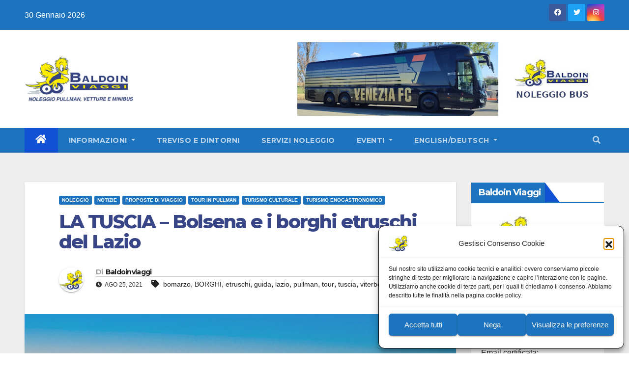

--- FILE ---
content_type: text/html; charset=UTF-8
request_url: https://www.baldoinviaggi.it/web/la-tuscia-bolsena-e-i-borghi-etruschi-del-lazio/?ref=sconticondivisi.it
body_size: 21759
content:
<!DOCTYPE html>
<html lang="it-IT">
<head>
<meta charset="UTF-8">
<meta name="viewport" content="width=device-width, initial-scale=1">
<link rel="profile" href="https://gmpg.org/xfn/11">
<meta name='robots' content='index, follow, max-image-preview:large, max-snippet:-1, max-video-preview:-1' />

	<!-- This site is optimized with the Yoast SEO plugin v26.8 - https://yoast.com/product/yoast-seo-wordpress/ -->
	<title>LA TUSCIA - Bolsena e i borghi etruschi del Lazio - Baldoin Viaggi</title>
	<meta name="description" content="Tour in pullman di 5 giorni e 4 notti alla scoperta del bel territorio della Tuscia, tra Bolsena, Viterbo e i borghi etruschi del Lazio. " />
	<link rel="canonical" href="https://www.baldoinviaggi.it/web/la-tuscia-bolsena-e-i-borghi-etruschi-del-lazio/" />
	<meta property="og:locale" content="it_IT" />
	<meta property="og:type" content="article" />
	<meta property="og:title" content="LA TUSCIA - Bolsena e i borghi etruschi del Lazio - Baldoin Viaggi" />
	<meta property="og:description" content="Tour in pullman di 5 giorni e 4 notti alla scoperta del bel territorio della Tuscia, tra Bolsena, Viterbo e i borghi etruschi del Lazio. " />
	<meta property="og:url" content="https://www.baldoinviaggi.it/web/la-tuscia-bolsena-e-i-borghi-etruschi-del-lazio/" />
	<meta property="og:site_name" content="Baldoin Viaggi" />
	<meta property="article:publisher" content="https://www.facebook.com/BaldoinViaggi" />
	<meta property="article:published_time" content="2021-08-25T15:53:17+00:00" />
	<meta property="article:modified_time" content="2023-08-01T15:42:18+00:00" />
	<meta property="og:image" content="https://www.baldoinviaggi.it/web/wp-content/uploads/2021/08/gabriele-merlino-photographer-bnvubGJTyNg-unsplash-scaled.jpg" />
	<meta property="og:image:width" content="2560" />
	<meta property="og:image:height" content="1440" />
	<meta property="og:image:type" content="image/jpeg" />
	<meta name="author" content="Baldoinviaggi" />
	<meta name="twitter:card" content="summary_large_image" />
	<meta name="twitter:creator" content="@baldoin_viaggi" />
	<meta name="twitter:site" content="@baldoin_viaggi" />
	<script type="application/ld+json" class="yoast-schema-graph">{"@context":"https://schema.org","@graph":[{"@type":"Article","@id":"https://www.baldoinviaggi.it/web/la-tuscia-bolsena-e-i-borghi-etruschi-del-lazio/#article","isPartOf":{"@id":"https://www.baldoinviaggi.it/web/la-tuscia-bolsena-e-i-borghi-etruschi-del-lazio/"},"author":{"name":"Baldoinviaggi","@id":"https://www.baldoinviaggi.it/web/#/schema/person/21dae5481f7897807f3f74f9a932c77a"},"headline":"LA TUSCIA &#8211; Bolsena e i borghi etruschi del Lazio","datePublished":"2021-08-25T15:53:17+00:00","dateModified":"2023-08-01T15:42:18+00:00","mainEntityOfPage":{"@id":"https://www.baldoinviaggi.it/web/la-tuscia-bolsena-e-i-borghi-etruschi-del-lazio/"},"wordCount":608,"publisher":{"@id":"https://www.baldoinviaggi.it/web/#organization"},"image":{"@id":"https://www.baldoinviaggi.it/web/la-tuscia-bolsena-e-i-borghi-etruschi-del-lazio/#primaryimage"},"thumbnailUrl":"https://www.baldoinviaggi.it/web/wp-content/uploads/2021/08/gabriele-merlino-photographer-bnvubGJTyNg-unsplash-scaled.jpg","keywords":["bomarzo","BORGHI","etruschi","guida","lazio","pullman","tour","tuscia","viterbo"],"articleSection":["Noleggio","Notizie","Proposte di viaggio","tour in pullman","turismo culturale","turismo enogastronomico"],"inLanguage":"it-IT"},{"@type":"WebPage","@id":"https://www.baldoinviaggi.it/web/la-tuscia-bolsena-e-i-borghi-etruschi-del-lazio/","url":"https://www.baldoinviaggi.it/web/la-tuscia-bolsena-e-i-borghi-etruschi-del-lazio/","name":"LA TUSCIA - Bolsena e i borghi etruschi del Lazio - Baldoin Viaggi","isPartOf":{"@id":"https://www.baldoinviaggi.it/web/#website"},"primaryImageOfPage":{"@id":"https://www.baldoinviaggi.it/web/la-tuscia-bolsena-e-i-borghi-etruschi-del-lazio/#primaryimage"},"image":{"@id":"https://www.baldoinviaggi.it/web/la-tuscia-bolsena-e-i-borghi-etruschi-del-lazio/#primaryimage"},"thumbnailUrl":"https://www.baldoinviaggi.it/web/wp-content/uploads/2021/08/gabriele-merlino-photographer-bnvubGJTyNg-unsplash-scaled.jpg","datePublished":"2021-08-25T15:53:17+00:00","dateModified":"2023-08-01T15:42:18+00:00","description":"Tour in pullman di 5 giorni e 4 notti alla scoperta del bel territorio della Tuscia, tra Bolsena, Viterbo e i borghi etruschi del Lazio. ","breadcrumb":{"@id":"https://www.baldoinviaggi.it/web/la-tuscia-bolsena-e-i-borghi-etruschi-del-lazio/#breadcrumb"},"inLanguage":"it-IT","potentialAction":[{"@type":"ReadAction","target":["https://www.baldoinviaggi.it/web/la-tuscia-bolsena-e-i-borghi-etruschi-del-lazio/"]}]},{"@type":"ImageObject","inLanguage":"it-IT","@id":"https://www.baldoinviaggi.it/web/la-tuscia-bolsena-e-i-borghi-etruschi-del-lazio/#primaryimage","url":"https://www.baldoinviaggi.it/web/wp-content/uploads/2021/08/gabriele-merlino-photographer-bnvubGJTyNg-unsplash-scaled.jpg","contentUrl":"https://www.baldoinviaggi.it/web/wp-content/uploads/2021/08/gabriele-merlino-photographer-bnvubGJTyNg-unsplash-scaled.jpg","width":2560,"height":1440,"caption":"Tuscia - Civita di Bagnoregio"},{"@type":"BreadcrumbList","@id":"https://www.baldoinviaggi.it/web/la-tuscia-bolsena-e-i-borghi-etruschi-del-lazio/#breadcrumb","itemListElement":[{"@type":"ListItem","position":1,"name":"Home","item":"https://www.baldoinviaggi.it/web/"},{"@type":"ListItem","position":2,"name":"LA TUSCIA &#8211; Bolsena e i borghi etruschi del Lazio"}]},{"@type":"WebSite","@id":"https://www.baldoinviaggi.it/web/#website","url":"https://www.baldoinviaggi.it/web/","name":"Baldoin Viaggi","description":"Noleggio pullman e agenzia viaggi a Treviso","publisher":{"@id":"https://www.baldoinviaggi.it/web/#organization"},"potentialAction":[{"@type":"SearchAction","target":{"@type":"EntryPoint","urlTemplate":"https://www.baldoinviaggi.it/web/?s={search_term_string}"},"query-input":{"@type":"PropertyValueSpecification","valueRequired":true,"valueName":"search_term_string"}}],"inLanguage":"it-IT"},{"@type":"Organization","@id":"https://www.baldoinviaggi.it/web/#organization","name":"Baldoinviaggi - Agenzia di viaggi, noleggio bus Treviso","url":"https://www.baldoinviaggi.it/web/","logo":{"@type":"ImageObject","inLanguage":"it-IT","@id":"https://www.baldoinviaggi.it/web/#/schema/logo/image/","url":"https://www.baldoinviaggi.it/web/wp-content/uploads/2020/07/logo-baldoinviaggi-web.jpg","contentUrl":"https://www.baldoinviaggi.it/web/wp-content/uploads/2020/07/logo-baldoinviaggi-web.jpg","width":242,"height":91,"caption":"Baldoinviaggi - Agenzia di viaggi, noleggio bus Treviso"},"image":{"@id":"https://www.baldoinviaggi.it/web/#/schema/logo/image/"},"sameAs":["https://www.facebook.com/BaldoinViaggi","https://x.com/baldoin_viaggi","https://www.instagram.com/baldoin_viaggi"]},{"@type":"Person","@id":"https://www.baldoinviaggi.it/web/#/schema/person/21dae5481f7897807f3f74f9a932c77a","name":"Baldoinviaggi","image":{"@type":"ImageObject","inLanguage":"it-IT","@id":"https://www.baldoinviaggi.it/web/#/schema/person/image/","url":"https://www.baldoinviaggi.it/web/wp-content/uploads/2021/03/picchiocorridore-baldoinviaggi.gif","contentUrl":"https://www.baldoinviaggi.it/web/wp-content/uploads/2021/03/picchiocorridore-baldoinviaggi.gif","caption":"Baldoinviaggi"},"description":"Baldoin Viaggi - noleggio pullman - minibus e van, agenzia viaggi a Treviso"}]}</script>
	<!-- / Yoast SEO plugin. -->


<link rel='dns-prefetch' href='//fonts.googleapis.com' />
<link rel="alternate" type="application/rss+xml" title="Baldoin Viaggi &raquo; Feed" href="https://www.baldoinviaggi.it/web/feed/" />
<link rel="alternate" type="application/rss+xml" title="Baldoin Viaggi &raquo; Feed dei commenti" href="https://www.baldoinviaggi.it/web/comments/feed/" />
<style id='wp-img-auto-sizes-contain-inline-css' type='text/css'>
img:is([sizes=auto i],[sizes^="auto," i]){contain-intrinsic-size:3000px 1500px}
/*# sourceURL=wp-img-auto-sizes-contain-inline-css */
</style>
<style id='wp-emoji-styles-inline-css' type='text/css'>

	img.wp-smiley, img.emoji {
		display: inline !important;
		border: none !important;
		box-shadow: none !important;
		height: 1em !important;
		width: 1em !important;
		margin: 0 0.07em !important;
		vertical-align: -0.1em !important;
		background: none !important;
		padding: 0 !important;
	}
/*# sourceURL=wp-emoji-styles-inline-css */
</style>
<style id='wp-block-library-inline-css' type='text/css'>
:root{--wp-block-synced-color:#7a00df;--wp-block-synced-color--rgb:122,0,223;--wp-bound-block-color:var(--wp-block-synced-color);--wp-editor-canvas-background:#ddd;--wp-admin-theme-color:#007cba;--wp-admin-theme-color--rgb:0,124,186;--wp-admin-theme-color-darker-10:#006ba1;--wp-admin-theme-color-darker-10--rgb:0,107,160.5;--wp-admin-theme-color-darker-20:#005a87;--wp-admin-theme-color-darker-20--rgb:0,90,135;--wp-admin-border-width-focus:2px}@media (min-resolution:192dpi){:root{--wp-admin-border-width-focus:1.5px}}.wp-element-button{cursor:pointer}:root .has-very-light-gray-background-color{background-color:#eee}:root .has-very-dark-gray-background-color{background-color:#313131}:root .has-very-light-gray-color{color:#eee}:root .has-very-dark-gray-color{color:#313131}:root .has-vivid-green-cyan-to-vivid-cyan-blue-gradient-background{background:linear-gradient(135deg,#00d084,#0693e3)}:root .has-purple-crush-gradient-background{background:linear-gradient(135deg,#34e2e4,#4721fb 50%,#ab1dfe)}:root .has-hazy-dawn-gradient-background{background:linear-gradient(135deg,#faaca8,#dad0ec)}:root .has-subdued-olive-gradient-background{background:linear-gradient(135deg,#fafae1,#67a671)}:root .has-atomic-cream-gradient-background{background:linear-gradient(135deg,#fdd79a,#004a59)}:root .has-nightshade-gradient-background{background:linear-gradient(135deg,#330968,#31cdcf)}:root .has-midnight-gradient-background{background:linear-gradient(135deg,#020381,#2874fc)}:root{--wp--preset--font-size--normal:16px;--wp--preset--font-size--huge:42px}.has-regular-font-size{font-size:1em}.has-larger-font-size{font-size:2.625em}.has-normal-font-size{font-size:var(--wp--preset--font-size--normal)}.has-huge-font-size{font-size:var(--wp--preset--font-size--huge)}.has-text-align-center{text-align:center}.has-text-align-left{text-align:left}.has-text-align-right{text-align:right}.has-fit-text{white-space:nowrap!important}#end-resizable-editor-section{display:none}.aligncenter{clear:both}.items-justified-left{justify-content:flex-start}.items-justified-center{justify-content:center}.items-justified-right{justify-content:flex-end}.items-justified-space-between{justify-content:space-between}.screen-reader-text{border:0;clip-path:inset(50%);height:1px;margin:-1px;overflow:hidden;padding:0;position:absolute;width:1px;word-wrap:normal!important}.screen-reader-text:focus{background-color:#ddd;clip-path:none;color:#444;display:block;font-size:1em;height:auto;left:5px;line-height:normal;padding:15px 23px 14px;text-decoration:none;top:5px;width:auto;z-index:100000}html :where(.has-border-color){border-style:solid}html :where([style*=border-top-color]){border-top-style:solid}html :where([style*=border-right-color]){border-right-style:solid}html :where([style*=border-bottom-color]){border-bottom-style:solid}html :where([style*=border-left-color]){border-left-style:solid}html :where([style*=border-width]){border-style:solid}html :where([style*=border-top-width]){border-top-style:solid}html :where([style*=border-right-width]){border-right-style:solid}html :where([style*=border-bottom-width]){border-bottom-style:solid}html :where([style*=border-left-width]){border-left-style:solid}html :where(img[class*=wp-image-]){height:auto;max-width:100%}:where(figure){margin:0 0 1em}html :where(.is-position-sticky){--wp-admin--admin-bar--position-offset:var(--wp-admin--admin-bar--height,0px)}@media screen and (max-width:600px){html :where(.is-position-sticky){--wp-admin--admin-bar--position-offset:0px}}

/*# sourceURL=wp-block-library-inline-css */
</style><style id='global-styles-inline-css' type='text/css'>
:root{--wp--preset--aspect-ratio--square: 1;--wp--preset--aspect-ratio--4-3: 4/3;--wp--preset--aspect-ratio--3-4: 3/4;--wp--preset--aspect-ratio--3-2: 3/2;--wp--preset--aspect-ratio--2-3: 2/3;--wp--preset--aspect-ratio--16-9: 16/9;--wp--preset--aspect-ratio--9-16: 9/16;--wp--preset--color--black: #000000;--wp--preset--color--cyan-bluish-gray: #abb8c3;--wp--preset--color--white: #ffffff;--wp--preset--color--pale-pink: #f78da7;--wp--preset--color--vivid-red: #cf2e2e;--wp--preset--color--luminous-vivid-orange: #ff6900;--wp--preset--color--luminous-vivid-amber: #fcb900;--wp--preset--color--light-green-cyan: #7bdcb5;--wp--preset--color--vivid-green-cyan: #00d084;--wp--preset--color--pale-cyan-blue: #8ed1fc;--wp--preset--color--vivid-cyan-blue: #0693e3;--wp--preset--color--vivid-purple: #9b51e0;--wp--preset--gradient--vivid-cyan-blue-to-vivid-purple: linear-gradient(135deg,rgb(6,147,227) 0%,rgb(155,81,224) 100%);--wp--preset--gradient--light-green-cyan-to-vivid-green-cyan: linear-gradient(135deg,rgb(122,220,180) 0%,rgb(0,208,130) 100%);--wp--preset--gradient--luminous-vivid-amber-to-luminous-vivid-orange: linear-gradient(135deg,rgb(252,185,0) 0%,rgb(255,105,0) 100%);--wp--preset--gradient--luminous-vivid-orange-to-vivid-red: linear-gradient(135deg,rgb(255,105,0) 0%,rgb(207,46,46) 100%);--wp--preset--gradient--very-light-gray-to-cyan-bluish-gray: linear-gradient(135deg,rgb(238,238,238) 0%,rgb(169,184,195) 100%);--wp--preset--gradient--cool-to-warm-spectrum: linear-gradient(135deg,rgb(74,234,220) 0%,rgb(151,120,209) 20%,rgb(207,42,186) 40%,rgb(238,44,130) 60%,rgb(251,105,98) 80%,rgb(254,248,76) 100%);--wp--preset--gradient--blush-light-purple: linear-gradient(135deg,rgb(255,206,236) 0%,rgb(152,150,240) 100%);--wp--preset--gradient--blush-bordeaux: linear-gradient(135deg,rgb(254,205,165) 0%,rgb(254,45,45) 50%,rgb(107,0,62) 100%);--wp--preset--gradient--luminous-dusk: linear-gradient(135deg,rgb(255,203,112) 0%,rgb(199,81,192) 50%,rgb(65,88,208) 100%);--wp--preset--gradient--pale-ocean: linear-gradient(135deg,rgb(255,245,203) 0%,rgb(182,227,212) 50%,rgb(51,167,181) 100%);--wp--preset--gradient--electric-grass: linear-gradient(135deg,rgb(202,248,128) 0%,rgb(113,206,126) 100%);--wp--preset--gradient--midnight: linear-gradient(135deg,rgb(2,3,129) 0%,rgb(40,116,252) 100%);--wp--preset--font-size--small: 13px;--wp--preset--font-size--medium: 20px;--wp--preset--font-size--large: 36px;--wp--preset--font-size--x-large: 42px;--wp--preset--spacing--20: 0.44rem;--wp--preset--spacing--30: 0.67rem;--wp--preset--spacing--40: 1rem;--wp--preset--spacing--50: 1.5rem;--wp--preset--spacing--60: 2.25rem;--wp--preset--spacing--70: 3.38rem;--wp--preset--spacing--80: 5.06rem;--wp--preset--shadow--natural: 6px 6px 9px rgba(0, 0, 0, 0.2);--wp--preset--shadow--deep: 12px 12px 50px rgba(0, 0, 0, 0.4);--wp--preset--shadow--sharp: 6px 6px 0px rgba(0, 0, 0, 0.2);--wp--preset--shadow--outlined: 6px 6px 0px -3px rgb(255, 255, 255), 6px 6px rgb(0, 0, 0);--wp--preset--shadow--crisp: 6px 6px 0px rgb(0, 0, 0);}:where(.is-layout-flex){gap: 0.5em;}:where(.is-layout-grid){gap: 0.5em;}body .is-layout-flex{display: flex;}.is-layout-flex{flex-wrap: wrap;align-items: center;}.is-layout-flex > :is(*, div){margin: 0;}body .is-layout-grid{display: grid;}.is-layout-grid > :is(*, div){margin: 0;}:where(.wp-block-columns.is-layout-flex){gap: 2em;}:where(.wp-block-columns.is-layout-grid){gap: 2em;}:where(.wp-block-post-template.is-layout-flex){gap: 1.25em;}:where(.wp-block-post-template.is-layout-grid){gap: 1.25em;}.has-black-color{color: var(--wp--preset--color--black) !important;}.has-cyan-bluish-gray-color{color: var(--wp--preset--color--cyan-bluish-gray) !important;}.has-white-color{color: var(--wp--preset--color--white) !important;}.has-pale-pink-color{color: var(--wp--preset--color--pale-pink) !important;}.has-vivid-red-color{color: var(--wp--preset--color--vivid-red) !important;}.has-luminous-vivid-orange-color{color: var(--wp--preset--color--luminous-vivid-orange) !important;}.has-luminous-vivid-amber-color{color: var(--wp--preset--color--luminous-vivid-amber) !important;}.has-light-green-cyan-color{color: var(--wp--preset--color--light-green-cyan) !important;}.has-vivid-green-cyan-color{color: var(--wp--preset--color--vivid-green-cyan) !important;}.has-pale-cyan-blue-color{color: var(--wp--preset--color--pale-cyan-blue) !important;}.has-vivid-cyan-blue-color{color: var(--wp--preset--color--vivid-cyan-blue) !important;}.has-vivid-purple-color{color: var(--wp--preset--color--vivid-purple) !important;}.has-black-background-color{background-color: var(--wp--preset--color--black) !important;}.has-cyan-bluish-gray-background-color{background-color: var(--wp--preset--color--cyan-bluish-gray) !important;}.has-white-background-color{background-color: var(--wp--preset--color--white) !important;}.has-pale-pink-background-color{background-color: var(--wp--preset--color--pale-pink) !important;}.has-vivid-red-background-color{background-color: var(--wp--preset--color--vivid-red) !important;}.has-luminous-vivid-orange-background-color{background-color: var(--wp--preset--color--luminous-vivid-orange) !important;}.has-luminous-vivid-amber-background-color{background-color: var(--wp--preset--color--luminous-vivid-amber) !important;}.has-light-green-cyan-background-color{background-color: var(--wp--preset--color--light-green-cyan) !important;}.has-vivid-green-cyan-background-color{background-color: var(--wp--preset--color--vivid-green-cyan) !important;}.has-pale-cyan-blue-background-color{background-color: var(--wp--preset--color--pale-cyan-blue) !important;}.has-vivid-cyan-blue-background-color{background-color: var(--wp--preset--color--vivid-cyan-blue) !important;}.has-vivid-purple-background-color{background-color: var(--wp--preset--color--vivid-purple) !important;}.has-black-border-color{border-color: var(--wp--preset--color--black) !important;}.has-cyan-bluish-gray-border-color{border-color: var(--wp--preset--color--cyan-bluish-gray) !important;}.has-white-border-color{border-color: var(--wp--preset--color--white) !important;}.has-pale-pink-border-color{border-color: var(--wp--preset--color--pale-pink) !important;}.has-vivid-red-border-color{border-color: var(--wp--preset--color--vivid-red) !important;}.has-luminous-vivid-orange-border-color{border-color: var(--wp--preset--color--luminous-vivid-orange) !important;}.has-luminous-vivid-amber-border-color{border-color: var(--wp--preset--color--luminous-vivid-amber) !important;}.has-light-green-cyan-border-color{border-color: var(--wp--preset--color--light-green-cyan) !important;}.has-vivid-green-cyan-border-color{border-color: var(--wp--preset--color--vivid-green-cyan) !important;}.has-pale-cyan-blue-border-color{border-color: var(--wp--preset--color--pale-cyan-blue) !important;}.has-vivid-cyan-blue-border-color{border-color: var(--wp--preset--color--vivid-cyan-blue) !important;}.has-vivid-purple-border-color{border-color: var(--wp--preset--color--vivid-purple) !important;}.has-vivid-cyan-blue-to-vivid-purple-gradient-background{background: var(--wp--preset--gradient--vivid-cyan-blue-to-vivid-purple) !important;}.has-light-green-cyan-to-vivid-green-cyan-gradient-background{background: var(--wp--preset--gradient--light-green-cyan-to-vivid-green-cyan) !important;}.has-luminous-vivid-amber-to-luminous-vivid-orange-gradient-background{background: var(--wp--preset--gradient--luminous-vivid-amber-to-luminous-vivid-orange) !important;}.has-luminous-vivid-orange-to-vivid-red-gradient-background{background: var(--wp--preset--gradient--luminous-vivid-orange-to-vivid-red) !important;}.has-very-light-gray-to-cyan-bluish-gray-gradient-background{background: var(--wp--preset--gradient--very-light-gray-to-cyan-bluish-gray) !important;}.has-cool-to-warm-spectrum-gradient-background{background: var(--wp--preset--gradient--cool-to-warm-spectrum) !important;}.has-blush-light-purple-gradient-background{background: var(--wp--preset--gradient--blush-light-purple) !important;}.has-blush-bordeaux-gradient-background{background: var(--wp--preset--gradient--blush-bordeaux) !important;}.has-luminous-dusk-gradient-background{background: var(--wp--preset--gradient--luminous-dusk) !important;}.has-pale-ocean-gradient-background{background: var(--wp--preset--gradient--pale-ocean) !important;}.has-electric-grass-gradient-background{background: var(--wp--preset--gradient--electric-grass) !important;}.has-midnight-gradient-background{background: var(--wp--preset--gradient--midnight) !important;}.has-small-font-size{font-size: var(--wp--preset--font-size--small) !important;}.has-medium-font-size{font-size: var(--wp--preset--font-size--medium) !important;}.has-large-font-size{font-size: var(--wp--preset--font-size--large) !important;}.has-x-large-font-size{font-size: var(--wp--preset--font-size--x-large) !important;}
/*# sourceURL=global-styles-inline-css */
</style>

<style id='classic-theme-styles-inline-css' type='text/css'>
/*! This file is auto-generated */
.wp-block-button__link{color:#fff;background-color:#32373c;border-radius:9999px;box-shadow:none;text-decoration:none;padding:calc(.667em + 2px) calc(1.333em + 2px);font-size:1.125em}.wp-block-file__button{background:#32373c;color:#fff;text-decoration:none}
/*# sourceURL=/wp-includes/css/classic-themes.min.css */
</style>
<link rel='stylesheet' id='cmplz-general-css' href='https://www.baldoinviaggi.it/web/wp-content/plugins/complianz-gdpr/assets/css/cookieblocker.min.css?ver=1769621085' type='text/css' media='all' />
<link rel='stylesheet' id='bootstrap-css' href='https://www.baldoinviaggi.it/web/wp-content/themes/newsup/css/bootstrap.css?ver=429f0d44e59c4eaaa3a2a82283561025' type='text/css' media='all' />
<link rel='stylesheet' id='chld_thm_cfg_parent-css' href='https://www.baldoinviaggi.it/web/wp-content/themes/newsup/style.css?ver=429f0d44e59c4eaaa3a2a82283561025' type='text/css' media='all' />
<link rel='stylesheet' id='newsup-fonts-css' href='//fonts.googleapis.com/css?family=Montserrat%3A400%2C500%2C700%2C800%7CWork%2BSans%3A300%2C400%2C500%2C600%2C700%2C800%2C900%26display%3Dswap&#038;subset=latin%2Clatin-ext' type='text/css' media='all' />
<link rel='stylesheet' id='newsup-style-css' href='https://www.baldoinviaggi.it/web/wp-content/themes/Baldoinviaggi/style.css?ver=1.0.1667461624' type='text/css' media='all' />
<link rel='stylesheet' id='newsup-default-css' href='https://www.baldoinviaggi.it/web/wp-content/themes/newsup/css/colors/default.css?ver=429f0d44e59c4eaaa3a2a82283561025' type='text/css' media='all' />
<link rel='stylesheet' id='font-awesome-5-all-css' href='https://www.baldoinviaggi.it/web/wp-content/themes/newsup/css/font-awesome/css/all.min.css?ver=429f0d44e59c4eaaa3a2a82283561025' type='text/css' media='all' />
<link rel='stylesheet' id='font-awesome-4-shim-css' href='https://www.baldoinviaggi.it/web/wp-content/themes/newsup/css/font-awesome/css/v4-shims.min.css?ver=429f0d44e59c4eaaa3a2a82283561025' type='text/css' media='all' />
<link rel='stylesheet' id='owl-carousel-css' href='https://www.baldoinviaggi.it/web/wp-content/themes/newsup/css/owl.carousel.css?ver=429f0d44e59c4eaaa3a2a82283561025' type='text/css' media='all' />
<link rel='stylesheet' id='smartmenus-css' href='https://www.baldoinviaggi.it/web/wp-content/themes/newsup/css/jquery.smartmenus.bootstrap.css?ver=429f0d44e59c4eaaa3a2a82283561025' type='text/css' media='all' />
<link rel='stylesheet' id='slb_core-css' href='https://www.baldoinviaggi.it/web/wp-content/plugins/simple-lightbox/client/css/app.css?ver=2.9.4' type='text/css' media='all' />
<script type="text/javascript" src="https://www.baldoinviaggi.it/web/wp-includes/js/jquery/jquery.min.js?ver=3.7.1" id="jquery-core-js"></script>
<script type="text/javascript" src="https://www.baldoinviaggi.it/web/wp-includes/js/jquery/jquery-migrate.min.js?ver=3.4.1" id="jquery-migrate-js"></script>
<script type="text/javascript" src="https://www.baldoinviaggi.it/web/wp-content/themes/newsup/js/navigation.js?ver=429f0d44e59c4eaaa3a2a82283561025" id="newsup-navigation-js"></script>
<script type="text/javascript" src="https://www.baldoinviaggi.it/web/wp-content/themes/newsup/js/bootstrap.js?ver=429f0d44e59c4eaaa3a2a82283561025" id="bootstrap-js"></script>
<script type="text/javascript" src="https://www.baldoinviaggi.it/web/wp-content/themes/newsup/js/owl.carousel.min.js?ver=429f0d44e59c4eaaa3a2a82283561025" id="owl-carousel-min-js"></script>
<script type="text/javascript" src="https://www.baldoinviaggi.it/web/wp-content/themes/newsup/js/jquery.smartmenus.js?ver=429f0d44e59c4eaaa3a2a82283561025" id="smartmenus-js-js"></script>
<script type="text/javascript" src="https://www.baldoinviaggi.it/web/wp-content/themes/newsup/js/jquery.smartmenus.bootstrap.js?ver=429f0d44e59c4eaaa3a2a82283561025" id="bootstrap-smartmenus-js-js"></script>
<script type="text/javascript" src="https://www.baldoinviaggi.it/web/wp-content/themes/newsup/js/jquery.marquee.js?ver=429f0d44e59c4eaaa3a2a82283561025" id="newsup-marquee-js-js"></script>
<script type="text/javascript" src="https://www.baldoinviaggi.it/web/wp-content/themes/newsup/js/main.js?ver=429f0d44e59c4eaaa3a2a82283561025" id="newsup-main-js-js"></script>
<!-- start Simple Custom CSS and JS -->
<style type="text/css">

@media only screen and (max-width: 768px) {
    .table-fluid table, 
    .table-fluid thead, 
    .table-fluid tbody, 
    .table-fluid th, 
    .table-fluid td, 
    .table-fluid tr { display: block; }
    .table-fluid thead tr { position: absolute; left: -9999px; top: -9999px; }
    .table-fluid tr th { background: #337ab7; border: 1px solid #337ab7 !important; color: #fff; }
    .table-fluid tr td { border: none; border-bottom: 1px solid #eee; padding-left: 50%; position: relative; text-align: right; white-space: normal; }
    .table-fluid tr td:before { font-weight: bold; left: 6px; padding-right: 10px; position: absolute; text-align: left; top: 6px; white-space: nowrap; width: 45%; }
    .table-fluid tr td:before { content: attr(data-title); }
}
</style>
<!-- end Simple Custom CSS and JS -->
<!-- start Simple Custom CSS and JS -->
<style type="text/css">
#cmplz-cookies-overview .cmplz-dropdown .cmplz-service-header .cmplz-accept-service,#cmplz-document .cmplz-dropdown .cmplz-service-header .cmplz-accept-service,#cmplz-manage-consent-container,#cmplz-manage-consent-container.cmplz-manage-consent-container .cmplz-categories .cmplz-category .cmplz-category-header .cmplz-always-active input,#cmplz-manage-consent-container.cmplz-manage-consent-container .cmplz-categories .cmplz-category .cmplz-category-header .cmplz-always-active label,#cmplz-manage-consent-container.cmplz-manage-consent-container .cmplz-categories .cmplz-category .cmplz-category-header label>span{display:none}#cmplz-cookies-overview .cmplz-dropdown summary,#cmplz-document .cmplz-dropdown summary,#cmplz-manage-consent-container.cmplz-manage-consent-container .cmplz-categories summary{display:block;cursor:pointer}#cmplz-cookies-overview .cmplz-dropdown summary::-webkit-details-marker,#cmplz-cookies-overview .cmplz-dropdown summary::marker,#cmplz-document .cmplz-dropdown summary::-webkit-details-marker,#cmplz-document .cmplz-dropdown summary::marker,#cmplz-manage-consent-container.cmplz-manage-consent-container .cmplz-categories summary::-webkit-details-marker,#cmplz-manage-consent-container.cmplz-manage-consent-container .cmplz-categories summary::marker{display:none;content:''}#cmplz-cookies-overview .cmplz-dropdown .cmplz-service-description,#cmplz-cookies-overview .cmplz-dropdown .cmplz-sharing-data,#cmplz-document .cmplz-dropdown .cmplz-service-description,#cmplz-document .cmplz-dropdown .cmplz-sharing-data{display:inline-block;width:calc(50% - 35px);vertical-align:top}@media only screen and (max-width:600px){#cmplz-cookies-overview .cmplz-dropdown .cmplz-service-description,#cmplz-cookies-overview .cmplz-dropdown .cmplz-sharing-data,#cmplz-document .cmplz-dropdown .cmplz-service-description,#cmplz-document .cmplz-dropdown .cmplz-sharing-data{width:100%}}#cmplz-cookies-overview .cmplz-dropdown summary div,#cmplz-document .cmplz-dropdown summary div{display:grid;grid-template:"heading chevron";grid-template-columns:2fr 35px;grid-gap:15px;align-items:center}#cmplz-cookies-overview .cmplz-dropdown summary div h3,#cmplz-document .cmplz-dropdown summary div h3{grid-area:heading;margin:0}#cmplz-cookies-overview .cmplz-dropdown summary div:after,#cmplz-document .cmplz-dropdown summary div:after{grid-area:chevron}#cmplz-cookies-overview .cmplz-dropdown.cmplz-dropdown-cookiepolicy summary,#cmplz-document .cmplz-dropdown.cmplz-dropdown-cookiepolicy summary{display:block}#cmplz-cookies-overview .cmplz-dropdown.cmplz-dropdown-cookiepolicy summary div,#cmplz-document .cmplz-dropdown.cmplz-dropdown-cookiepolicy summary div{grid-template:"heading paragraph checkbox chevron";grid-template-columns:2fr auto auto 35px}#cmplz-cookies-overview .cmplz-dropdown.cmplz-dropdown-cookiepolicy summary div p,#cmplz-document .cmplz-dropdown.cmplz-dropdown-cookiepolicy summary div p{grid-area:paragraph}#cmplz-cookies-overview .cmplz-dropdown.cmplz-dropdown-cookiepolicy .cookies-per-purpose,#cmplz-document .cmplz-dropdown.cmplz-dropdown-cookiepolicy .cookies-per-purpose{display:grid}@media only screen and (min-width:600px){#cmplz-cookies-overview .cmplz-dropdown.cmplz-dropdown-cookiepolicy .cookies-per-purpose,#cmplz-document .cmplz-dropdown.cmplz-dropdown-cookiepolicy .cookies-per-purpose{grid-column:span 2;grid-template-columns:1fr 1fr 1fr;grid-template:"purpose purpose purpose" "header1 header2 header3" auto}#cmplz-cookies-overview .cmplz-dropdown.cmplz-dropdown-cookiepolicy .cookies-per-purpose .purpose,#cmplz-document .cmplz-dropdown.cmplz-dropdown-cookiepolicy .cookies-per-purpose .purpose{grid-area:purpose}#cmplz-cookies-overview .cmplz-dropdown.cmplz-dropdown-cookiepolicy .cookies-per-purpose .name-header,#cmplz-document .cmplz-dropdown.cmplz-dropdown-cookiepolicy .cookies-per-purpose .name-header{grid-area:header1}#cmplz-cookies-overview .cmplz-dropdown.cmplz-dropdown-cookiepolicy .cookies-per-purpose .retention-header,#cmplz-document .cmplz-dropdown.cmplz-dropdown-cookiepolicy .cookies-per-purpose .retention-header{grid-area:header2}#cmplz-cookies-overview .cmplz-dropdown.cmplz-dropdown-cookiepolicy .cookies-per-purpose .function-header,#cmplz-document .cmplz-dropdown.cmplz-dropdown-cookiepolicy .cookies-per-purpose .function-header{grid-area:header3}}@media only screen and (max-width:600px){#cmplz-cookies-overview .cmplz-dropdown.cmplz-dropdown-cookiepolicy .cookies-per-purpose,#cmplz-document .cmplz-dropdown.cmplz-dropdown-cookiepolicy .cookies-per-purpose{grid-template-columns:100px 1fr}#cmplz-cookies-overview .cmplz-dropdown.cmplz-dropdown-cookiepolicy .cookies-per-purpose .purpose,#cmplz-document .cmplz-dropdown.cmplz-dropdown-cookiepolicy .cookies-per-purpose .purpose{grid-column:span 2}}#cmplz-manage-consent-container.cmplz-manage-consent-container .cmplz-categories{margin-top:10px;display:block;width:100%}#cmplz-manage-consent-container.cmplz-manage-consent-container .cmplz-categories .cmplz-category{background-color:rgba(239,239,239,.25)}#cmplz-manage-consent-container.cmplz-manage-consent-container .cmplz-categories .cmplz-category summary::marker{display:none;content:''}#cmplz-manage-consent-container.cmplz-manage-consent-container .cmplz-categories .cmplz-category summary::-webkit-details-marker{display:none;content:''}#cmplz-manage-consent-container.cmplz-manage-consent-container .cmplz-categories .cmplz-category .cmplz-description{padding:10px}#cmplz-manage-consent-container.cmplz-manage-consent-container .cmplz-categories .cmplz-category:not(:last-child){margin-bottom:5px}#cmplz-manage-consent-container.cmplz-manage-consent-container .cmplz-categories .cmplz-category .cmplz-category-header{display:grid;grid-template-columns:1fr auto 25px;grid-template-rows:auto;align-items:center;grid-gap:10px;padding:5px 10px;background-color:rgba(239,239,239,.5)}#cmplz-manage-consent-container.cmplz-manage-consent-container .cmplz-categories .cmplz-category .cmplz-category-header section{padding:initial}#cmplz-manage-consent-container.cmplz-manage-consent-container .cmplz-categories .cmplz-category .cmplz-category-header h2{grid-column-start:1;width:100%;justify-self:start;font-size:18px;text-align:left;margin-top:8px;text-transform:initial;padding-bottom:10px;border-bottom:0;margin-bottom:0}#cmplz-manage-consent-container.cmplz-manage-consent-container .cmplz-categories .cmplz-category .cmplz-category-header h2:before{height:0;margin:initial}#cmplz-manage-consent-container.cmplz-manage-consent-container .cmplz-categories .cmplz-category .cmplz-category-header .cmplz-always-active{font-size:var(--cmplz_category_header_active_font_size);color:var(--cmplz_category_header_always_active_color)}#cmplz-manage-consent-container.cmplz-manage-consent-container .cmplz-categories .cmplz-category .cmplz-category-header .cmplz-banner-checkbox{display:flex;align-items:center;margin:0;padding:initial}#cmplz-manage-consent-container.cmplz-manage-consent-container .cmplz-categories .cmplz-category .cmplz-category-header .cmplz-icon.cmplz-open{grid-column-start:3;cursor:pointer;content:'';background:var(--cmplz_category_open_icon_url) no-repeat;transform:rotate(0deg);-webkit-transition:all .5s ease;-moz-transition:all .5s ease;-o-transition:all .5s ease;transition:all .5s ease;background-size:cover;height:25px;width:25px}#cmplz-manage-consent-container.cmplz-manage-consent-container .cmplz-categories .cmplz-category[open] .cmplz-icon.cmplz-open{transform:rotate(180deg)}

</style>
<!-- end Simple Custom CSS and JS -->
<script type="text/javascript">
(function(url){
	if(/(?:Chrome\/26\.0\.1410\.63 Safari\/537\.31|WordfenceTestMonBot)/.test(navigator.userAgent)){ return; }
	var addEvent = function(evt, handler) {
		if (window.addEventListener) {
			document.addEventListener(evt, handler, false);
		} else if (window.attachEvent) {
			document.attachEvent('on' + evt, handler);
		}
	};
	var removeEvent = function(evt, handler) {
		if (window.removeEventListener) {
			document.removeEventListener(evt, handler, false);
		} else if (window.detachEvent) {
			document.detachEvent('on' + evt, handler);
		}
	};
	var evts = 'contextmenu dblclick drag dragend dragenter dragleave dragover dragstart drop keydown keypress keyup mousedown mousemove mouseout mouseover mouseup mousewheel scroll'.split(' ');
	var logHuman = function() {
		if (window.wfLogHumanRan) { return; }
		window.wfLogHumanRan = true;
		var wfscr = document.createElement('script');
		wfscr.type = 'text/javascript';
		wfscr.async = true;
		wfscr.src = url + '&r=' + Math.random();
		(document.getElementsByTagName('head')[0]||document.getElementsByTagName('body')[0]).appendChild(wfscr);
		for (var i = 0; i < evts.length; i++) {
			removeEvent(evts[i], logHuman);
		}
	};
	for (var i = 0; i < evts.length; i++) {
		addEvent(evts[i], logHuman);
	}
})('//www.baldoinviaggi.it/web/?wordfence_lh=1&hid=60A9BF9A82F2A17815D225551871BE57');
</script>			<style>.cmplz-hidden {
					display: none !important;
				}</style><!-- Analytics by WP Statistics - https://wp-statistics.com -->
<style type="text/css" id="custom-background-css">
    .wrapper { background-color: #eee; }
</style>
    <style type="text/css">
            .site-title,
        .site-description {
            position: absolute;
            clip: rect(1px, 1px, 1px, 1px);
        }
        </style>
    <link rel="icon" href="https://www.baldoinviaggi.it/web/wp-content/uploads/2015/10/cropped-logo-baldoin11-32x32.jpg" sizes="32x32" />
<link rel="icon" href="https://www.baldoinviaggi.it/web/wp-content/uploads/2015/10/cropped-logo-baldoin11-192x192.jpg" sizes="192x192" />
<link rel="apple-touch-icon" href="https://www.baldoinviaggi.it/web/wp-content/uploads/2015/10/cropped-logo-baldoin11-180x180.jpg" />
<meta name="msapplication-TileImage" content="https://www.baldoinviaggi.it/web/wp-content/uploads/2015/10/cropped-logo-baldoin11-270x270.jpg" />
		<style type="text/css" id="wp-custom-css">
			.mg-sidebar .mg-widget h6 {
  font-size: 18px;
  text-transform: none;
}

.mg-headwidget .mg-head-detail {
  background: #1e73be;
}

.mg-breadcrumb-title h1 {
  color: #202f5b;
}

.navbar-wp .dropdown-menu > li > a {
  background: #1e73be;
  color: #fff;
}

.mg-blog-post-box .mg-header h1 a {
  color: #384687;
}
.mg-headwidget .navbar-wp {
    background: #1e73be;
}

.mg-headwidget .navbar-wp .navbar-nav > li > a:hover, .mg-headwidget .navbar-wp .navbar-nav > li > a:focus, .mg-headwidget .navbar-wp .navbar-nav > .active > a, .mg-headwidget .navbar-wp .navbar-nav > .active > a:hover, .mg-headwidget .navbar-wp .navbar-nav > .active > a:focus {
  color: #fff;
  background: #1151d3;
}



	.mg-sidebar .mg-widget h6 {
  background: #1e73be;
  color: #fff;
}

.mg-wid-title {
  border-color: #1e73be;
}

a.newsup-categories.category-color-1 {
  background: #1e73be;
}

.mg-latest-news .bn_title {
  background-color: #1e73be;
}		</style>
		</head>
<body data-rsssl=1 data-cmplz=1 class="wp-singular post-template-default single single-post postid-5183 single-format-standard wp-custom-logo wp-embed-responsive wp-theme-newsup wp-child-theme-Baldoinviaggi  ta-hide-date-author-in-list" >
<div id="page" class="site">
<a class="skip-link screen-reader-text" href="#content">
Salta al contenuto</a>
    <div class="wrapper" id="custom-background-css">
        <header class="mg-headwidget">
            <!--==================== TOP BAR ====================-->

            <div class="mg-head-detail hidden-xs">
    <div class="container-fluid">
        <div class="row align-items-center">
                        <div class="col-md-6 col-xs-12">
                <ul class="info-left">
                            <li>30 Gennaio 2026        </li>
                   </ul>
            </div>
                        <div class="col-md-6 col-xs-12">
                <ul class="mg-social info-right">
                    
                                            <li><a  target="_blank" href="http://www.facebook.com/baldoinviaggi">
                      <span class="icon-soci facebook"><i class="fab fa-facebook"></i></span> </a></li>
                                                                  <li><a target="_blank" href="https://twitter.com/baldoin_viaggi">
                      <span class="icon-soci twitter"><i class="fab fa-twitter"></i></span></a></li>
                                                                                        <li><a target="_blank"  href="https://www.instagram.com/baldoin_viaggi/">
                      <span class="icon-soci instagram"><i class="fab fa-instagram"></i></span></a></li>
                                                                    
                                      </ul>
            </div>
                    </div>
    </div>
</div>
            <div class="clearfix"></div>
                        <div class="mg-nav-widget-area-back" style='background-image: url("https://www.baldoinviaggi.it/web/wp-content/uploads/2022/11/bianco.jpg" );'>
                        <div class="overlay">
              <div class="inner" > 
                <div class="container-fluid">
                    <div class="mg-nav-widget-area">
                        <div class="row align-items-center">
                                                        <div class="col-md-3 col-sm-4 text-center-xs">
                                                                <div class="navbar-header">
                                <a href="https://www.baldoinviaggi.it/web/" class="navbar-brand" rel="home"><img width="250" height="108" src="https://www.baldoinviaggi.it/web/wp-content/uploads/2012/03/logo-baldoin.jpg" class="custom-logo" alt="Baldoin Viaggi" decoding="async" title="logo-baldoin" /></a>                                </div>
                            </div>
                                                   <div class="col-md-9 col-sm-8">
                                                <div class="header-ads">
                        <a class="pull-right" https://www.baldoinviaggi.it/web/noleggio-bus/ href="https://www.baldoinviaggi.it/web/noleggio-bus/"
                             >
                            <img width="625" height="150" src="https://www.baldoinviaggi.it/web/wp-content/uploads/2022/11/banner-bus-baldoin5.jpg" class="attachment-full size-full" alt="Noleggio bus Baldoin" decoding="async" fetchpriority="high" srcset="https://www.baldoinviaggi.it/web/wp-content/uploads/2022/11/banner-bus-baldoin5.jpg 625w, https://www.baldoinviaggi.it/web/wp-content/uploads/2022/11/banner-bus-baldoin5-300x72.jpg 300w, https://www.baldoinviaggi.it/web/wp-content/uploads/2022/11/banner-bus-baldoin5-600x144.jpg 600w" sizes="(max-width: 625px) 100vw, 625px" title="banner-bus-baldoin5" />                        </a>
                    </div>
                                

            </div>
            <!-- Trending line END -->
            
                        </div>
                    </div>
                </div>
              </div>
              </div>
          </div>
    <div class="mg-menu-full">
      <nav class="navbar navbar-expand-lg navbar-wp">
        <div class="container-fluid">
          <!-- Right nav -->
                    <div class="m-header align-items-center">
                                                <a class="mobilehomebtn" href="https://www.baldoinviaggi.it/web"><span class="fas fa-home"></span></a>
                        <!-- navbar-toggle -->
                        <button class="navbar-toggler mx-auto" type="button" data-toggle="collapse" data-target="#navbar-wp" aria-controls="navbarSupportedContent" aria-expanded="false" aria-label="Toggle navigation">
                          <i class="fas fa-bars"></i>
                        </button>
                        <!-- /navbar-toggle -->
                                                <div class="dropdown show mg-search-box pr-2">
                            <a class="dropdown-toggle msearch ml-auto" href="#" role="button" id="dropdownMenuLink" data-toggle="dropdown" aria-haspopup="true" aria-expanded="false">
                               <i class="fas fa-search"></i>
                            </a> 
                            <div class="dropdown-menu searchinner" aria-labelledby="dropdownMenuLink">
                                <form role="search" method="get" id="searchform" action="https://www.baldoinviaggi.it/web/">
  <div class="input-group">
    <input type="search" class="form-control" placeholder="Cerca" value="" name="s" />
    <span class="input-group-btn btn-default">
    <button type="submit" class="btn"> <i class="fas fa-search"></i> </button>
    </span> </div>
</form>                            </div>
                        </div>
                                              
                    </div>
                    <!-- /Right nav -->
         
          
                  <div class="collapse navbar-collapse" id="navbar-wp">
                  	<div class="d-md-block">
                  <ul id="menu-menu" class="nav navbar-nav mr-auto"><li class="active home"><a class="homebtn" href="https://www.baldoinviaggi.it/web"><span class='fas fa-home'></span></a></li><li id="menu-item-4032" class="menu-item menu-item-type-custom menu-item-object-custom menu-item-has-children menu-item-4032 dropdown"><a class="nav-link" title="Informazioni" href="#" data-toggle="dropdown" class="dropdown-toggle">Informazioni </a>
<ul role="menu" class=" dropdown-menu">
	<li id="menu-item-90" class="menu-item menu-item-type-post_type menu-item-object-page menu-item-90"><a class="dropdown-item" title="L&#039;azienda" href="https://www.baldoinviaggi.it/web/azienda/">L&#8217;azienda</a></li>
	<li id="menu-item-40" class="menu-item menu-item-type-post_type menu-item-object-page menu-item-40"><a class="dropdown-item" title="Dove siamo" href="https://www.baldoinviaggi.it/web/dove-siamo/">Dove siamo</a></li>
</ul>
</li>
<li id="menu-item-4789" class="menu-item menu-item-type-post_type menu-item-object-page menu-item-4789"><a class="nav-link" title="Treviso e dintorni" href="https://www.baldoinviaggi.it/web/treviso-e-dintorni/">Treviso e dintorni</a></li>
<li id="menu-item-41" class="menu-item menu-item-type-post_type menu-item-object-page menu-item-41"><a class="nav-link" title="Servizi Noleggio" href="https://www.baldoinviaggi.it/web/noleggio-bus/">Servizi Noleggio</a></li>
<li id="menu-item-4284" class="menu-item menu-item-type-custom menu-item-object-custom menu-item-has-children menu-item-4284 dropdown"><a class="nav-link" title="Eventi" href="#" data-toggle="dropdown" class="dropdown-toggle">Eventi </a>
<ul role="menu" class=" dropdown-menu">
	<li id="menu-item-4283" class="menu-item menu-item-type-post_type menu-item-object-page menu-item-4283"><a class="dropdown-item" title="Proposte – Treviso per Tiramisù World Cup" href="https://www.baldoinviaggi.it/web/tiramisu-world-cup/">Proposte – Treviso per Tiramisù World Cup</a></li>
	<li id="menu-item-3385" class="menu-item menu-item-type-post_type menu-item-object-page menu-item-3385"><a class="dropdown-item" title="Torneo Rugby “Città di Treviso”" href="https://www.baldoinviaggi.it/web/torneo-rugby-citta-treviso/">Torneo Rugby “Città di Treviso”</a></li>
	<li id="menu-item-4179" class="menu-item menu-item-type-post_type menu-item-object-page menu-item-4179"><a class="dropdown-item" title="Treviso in Rosa – 5 Maggio 2024" href="https://www.baldoinviaggi.it/web/treviso-in-rosa/">Treviso in Rosa – 5 Maggio 2024</a></li>
	<li id="menu-item-7114" class="menu-item menu-item-type-post_type menu-item-object-page menu-item-7114"><a class="dropdown-item" title="Treviso Ostiglia Fest – 3/4/5 maggio 2024" href="https://www.baldoinviaggi.it/web/treviso-ostiglia-fest/">Treviso Ostiglia Fest – 3/4/5 maggio 2024</a></li>
	<li id="menu-item-3578" class="menu-item menu-item-type-post_type menu-item-object-page menu-item-3578"><a class="dropdown-item" title="Follow your Rugby Club! GUINNESS PRO 14 – HEINEKEN CHAMPIONS CUP" href="https://www.baldoinviaggi.it/web/treviso-incoming-rugby-guinnesspro/">Follow your Rugby Club! GUINNESS PRO 14 – HEINEKEN CHAMPIONS CUP</a></li>
</ul>
</li>
<li id="menu-item-4552" class="menu-item menu-item-type-custom menu-item-object-custom menu-item-has-children menu-item-4552 dropdown"><a class="nav-link" title="ENGLISH/DEUTSCH" href="#" data-toggle="dropdown" class="dropdown-toggle">ENGLISH/DEUTSCH </a>
<ul role="menu" class=" dropdown-menu">
	<li id="menu-item-4551" class="menu-item menu-item-type-post_type menu-item-object-page menu-item-4551"><a class="dropdown-item" title="COMPANY/UNTERNEHMEN" href="https://www.baldoinviaggi.it/web/company-unternehmen/">COMPANY/UNTERNEHMEN</a></li>
	<li id="menu-item-6618" class="menu-item menu-item-type-post_type menu-item-object-page menu-item-6618"><a class="dropdown-item" title="DISCOVER/ENTDECK TREVISO" href="https://www.baldoinviaggi.it/web/things-to-do-in-treviso/">DISCOVER/ENTDECK TREVISO</a></li>
	<li id="menu-item-4550" class="menu-item menu-item-type-post_type menu-item-object-page menu-item-4550"><a class="dropdown-item" title="Tailor-made travel" href="https://www.baldoinviaggi.it/web/tailor-made-travel-packages-treviso-and-veneto-region/">Tailor-made travel</a></li>
</ul>
</li>
</ul>        				</div>		
              		</div>

                    <!-- Right nav -->
                    <div class="desk-header d-lg-flex pl-3 ml-auto my-2 my-lg-0 position-relative align-items-center">
                        <!-- /navbar-toggle -->
                                                <div class="dropdown show mg-search-box pr-2">
                            

                            <a class="dropdown-toggle msearch ml-auto" href="#" role="button" id="dropdownMenuLink" data-toggle="dropdown" aria-haspopup="true" aria-expanded="false">
                               <i class="fas fa-search"></i>
                            </a>

                            <div class="dropdown-menu searchinner" aria-labelledby="dropdownMenuLink">
                                <form role="search" method="get" id="searchform" action="https://www.baldoinviaggi.it/web/">
  <div class="input-group">
    <input type="search" class="form-control" placeholder="Cerca" value="" name="s" />
    <span class="input-group-btn btn-default">
    <button type="submit" class="btn"> <i class="fas fa-search"></i> </button>
    </span> </div>
</form>                            </div>
                        </div>
                                          </div>
                    <!-- /Right nav -->
          </div>
      </nav> <!-- /Navigation -->
    </div>
</header>
<div class="clearfix"></div>
 <!-- =========================
     Page Content Section      
============================== -->
<main id="content">
    <!--container-->
    <div class="container-fluid">
      <!--row-->
      <div class="row">
        <!--col-md-->
                                                <div class="col-md-9">
                    		                  <div class="mg-blog-post-box"> 
              <div class="mg-header">
                                <div class="mg-blog-category"> 
                      <a class="newsup-categories category-color-1" href="https://www.baldoinviaggi.it/web/category/noleggio/" alt="Visualizza tutti gli articoli in Noleggio"> 
                                 Noleggio
                             </a><a class="newsup-categories category-color-1" href="https://www.baldoinviaggi.it/web/category/notizie/" alt="Visualizza tutti gli articoli in Notizie"> 
                                 Notizie
                             </a><a class="newsup-categories category-color-1" href="https://www.baldoinviaggi.it/web/category/proposte-di-viaggio/" alt="Visualizza tutti gli articoli in Proposte di viaggio"> 
                                 Proposte di viaggio
                             </a><a class="newsup-categories category-color-1" href="https://www.baldoinviaggi.it/web/category/tour-in-pullman/" alt="Visualizza tutti gli articoli in tour in pullman"> 
                                 tour in pullman
                             </a><a class="newsup-categories category-color-1" href="https://www.baldoinviaggi.it/web/category/turismo-culturale/" alt="Visualizza tutti gli articoli in turismo culturale"> 
                                 turismo culturale
                             </a><a class="newsup-categories category-color-1" href="https://www.baldoinviaggi.it/web/category/turismo-enogastronomico/" alt="Visualizza tutti gli articoli in turismo enogastronomico"> 
                                 turismo enogastronomico
                             </a>                </div>
                                <h1 class="title single"> <a title="Permalink a:LA TUSCIA &#8211; Bolsena e i borghi etruschi del Lazio">
                  LA TUSCIA &#8211; Bolsena e i borghi etruschi del Lazio</a>
                </h1>

                <div class="media mg-info-author-block"> 
                                    <a class="mg-author-pic" href="https://www.baldoinviaggi.it/web/author/baldoinviaggi/"> <img src="https://www.baldoinviaggi.it/web/wp-content/uploads/2021/03/picchiocorridore-baldoinviaggi.gif" width="109" height="109" srcset="https://www.baldoinviaggi.it/web/wp-content/uploads/2021/03/picchiocorridore-baldoinviaggi.gif 2x" alt="Baldoinviaggi" class="avatar avatar-150 wp-user-avatar wp-user-avatar-150 alignnone photo" /> </a>
                                  <div class="media-body">
                                        <h4 class="media-heading"><span>Di</span><a href="https://www.baldoinviaggi.it/web/author/baldoinviaggi/">Baldoinviaggi</a></h4>
                                                            <span class="mg-blog-date"><i class="fas fa-clock"></i> 
                      Ago 25, 2021</span>
                                        <span class="newsup-tags"><i class="fas fa-tag"></i>
                      <a href="https://www.baldoinviaggi.it/web/la-tuscia-bolsena-e-i-borghi-etruschi-del-lazio/"><a href="https://www.baldoinviaggi.it/web/tag/bomarzo/" rel="tag">bomarzo</a>, <a href="https://www.baldoinviaggi.it/web/tag/borghi/" rel="tag">BORGHI</a>, <a href="https://www.baldoinviaggi.it/web/tag/etruschi/" rel="tag">etruschi</a>, <a href="https://www.baldoinviaggi.it/web/tag/guida/" rel="tag">guida</a>, <a href="https://www.baldoinviaggi.it/web/tag/lazio/" rel="tag">lazio</a>, <a href="https://www.baldoinviaggi.it/web/tag/pullman/" rel="tag">pullman</a>, <a href="https://www.baldoinviaggi.it/web/tag/tour/" rel="tag">tour</a>, <a href="https://www.baldoinviaggi.it/web/tag/tuscia/" rel="tag">tuscia</a>, <a href="https://www.baldoinviaggi.it/web/tag/viterbo/" rel="tag">viterbo</a></a>
                    </span>
                                    </div>
                </div>
              </div>
              <img width="2560" height="1440" src="https://www.baldoinviaggi.it/web/wp-content/uploads/2021/08/gabriele-merlino-photographer-bnvubGJTyNg-unsplash-scaled.jpg" class="img-fluid wp-post-image" alt="Tuscia - Civita di Bagnoregio" decoding="async" srcset="https://www.baldoinviaggi.it/web/wp-content/uploads/2021/08/gabriele-merlino-photographer-bnvubGJTyNg-unsplash-scaled.jpg 2560w, https://www.baldoinviaggi.it/web/wp-content/uploads/2021/08/gabriele-merlino-photographer-bnvubGJTyNg-unsplash-300x169.jpg 300w, https://www.baldoinviaggi.it/web/wp-content/uploads/2021/08/gabriele-merlino-photographer-bnvubGJTyNg-unsplash-600x338.jpg 600w, https://www.baldoinviaggi.it/web/wp-content/uploads/2021/08/gabriele-merlino-photographer-bnvubGJTyNg-unsplash-768x432.jpg 768w, https://www.baldoinviaggi.it/web/wp-content/uploads/2021/08/gabriele-merlino-photographer-bnvubGJTyNg-unsplash-1536x864.jpg 1536w, https://www.baldoinviaggi.it/web/wp-content/uploads/2021/08/gabriele-merlino-photographer-bnvubGJTyNg-unsplash-2048x1152.jpg 2048w" sizes="(max-width: 2560px) 100vw, 2560px" title="Tuscia - Civita di Bagnoregio" />              <article class="small single">
                
<h2 style="text-align: left;"><span style="color: #003300;">LA TUSCIA &ndash; Bolsena -Viterbo e i borghi etruschi del Lazio</span></h2>
<h2 style="text-align: left;"><span style="color: #003300;">Programma di massima 5 giorni &ndash; 4 notti&nbsp;</span></h2>
<p>Ecco a voi un piacevole tour in pullman di 5 giorni e 4 notti alla scoperta del bel territorio della Tuscia, tra Bolsena, Viterbo e i borghi etruschi del Lazio.</p>
<p><strong>Autunno 2021&nbsp;</strong></p>
<h4>Treviso &ndash; Civita Bagnoregio &ndash; Bolsena</h4>
<p>Ore 7.00 partenza da Treviso &ndash; con pullman G.T. sanificato &ndash; posti distanziati &ndash; Ore 7.30 ritrovo a Mestre e partenza per Civita Bagnoregio &ndash; un luogo magico, surreale, situato sulla vetta di un&rsquo;altura di tufo e raggiungibile attraverso uno stretto ponte pedonale dal quale si gode di uno dei panorami pi&ugrave; spettacolari di tutto il Lazio. Soprannominata la citt&agrave; che muore.<br>
Pranzo libero in corso di viaggio e visita nel pomeriggio del borgo.<br>
In serata sistemazione in hotel nei pressi del Lago di Bolsena, cena e pernottamento.</p>
<h4 style="text-align: left;">Viterbo &ndash; la citt&agrave; e i suoi musei</h4>
<p style="text-align: left;">Prima colazione in hotel e trasferimento a Viterbo: incontro con la guida locale per la visita della citt&agrave; (di origini Etrusche, come i resti delle mura sul colle del Duomo; fu poi conquistata dai Romani, a testimonianza della loro presenza, in prossimit&agrave; delle terme sono visibili i ruderi di costruzioni dell&rsquo;epoca. Papa Celestino III la elev&ograve; a sede vescovile).<br>
Pranzo in citt&agrave; e nel pomeriggio tempo a disposizione per approfondimenti personali Rientro in hotel per la cena ed il pernottamento.</p>
<h4 style="text-align: left;">I Borghi di SUTRI e CAPRAROLA</h4>
<p style="text-align: left;">Dopo la prima colazione in hotel, partenza per Caprarola, visita del caratteristico borgo e di Palazzo Farnesi &ndash; Pranzo in ristorante con men&ugrave; locale e proseguimento nel pomeriggio, per Sutri &ndash; visita con guida locale (nel centro storico interessanti edifici religiosi e di interesse archeologico: l&rsquo;Anfiteatro Romano di Sutri &egrave; un meraviglioso monumento di epoca romana risalente tra la fine del II secolo ed il I secolo. Rientro in hotel per la cena ed il pernottamento.</p>
<h4 style="text-align: left;">Il Parco dei Mostri di Bomarzo &ndash; i prodotti locali.</h4>
<p style="text-align: left;">Dopo la prima colazione in hotel, partenza per la visita al vicino Parco di Bomarzo (Nascosto e protetto dal fiabesco borgo dominato dal Palazzo Orsini il Sacro bosco &egrave; animato da gigantesche sculture alcune fantasiose, altre grottesche e secolari mostri di pietra ispirati al meraviglioso mondo della mitologia o delle favole. Una verde, stravagante oasi della meditazione e dello svago, una perfetta ed armoniosa simbiosi della natura ed arte.) Pranzo e, nel pomeriggio visita ad una locale azienda agricola con degustazione di prodotti tipici e possibilit&agrave; di acquisto. Rientro in hotel &ndash; Cena e pernottamento</p>
<h4 style="text-align: left;">Bolsena &ndash; Montepulciano &ndash; Treviso</h4>
<p style="text-align: left;">Dopo la prima colazione in hotel &ndash; rilascio delle stanze e partenza per Montepulciano &ndash; sosta nella cittadina medievale circondata da vigneti e conosciuta per il suo vino rosso Nobile. Passeggiata nella Piazza Grande col Palazzo Comunale, con una torre che offre una vista meravigliosa sulla campagna circostante, interessante il Duomo col suo enorme trittico e la torre di Pulcinella. Possibilit&agrave; di visita ad una locale cantina con degustazione di prodotti locali.<br>
Nel primo pomeriggio partenza per il rientro a Treviso, con arrivo previsto in serata.</p>
<p style="text-align: left;"><strong>Quota individuale di partecipazione &euro; 700,00 con almeno 25 partecipanti</strong><br>
<strong>Quota individuale di partecipazione &euro; 780,00 con almeno 16 partecipanti</strong><br>
<strong>Supplemento per stanza singola &euro; 80,00 per le 4 notti</strong></p>
<h4 style="text-align: left;">La quota comprende:</h4>
<ul>
<li style="text-align: left;">Pullman granturismo, autista e accompagnatore per tutta la durata del viaggio, pedaggi e parcheggi.</li>
<li style="text-align: left;">Pernottamento in hotel con trattamento di mezza pensione</li>
<li style="text-align: left;">Pranzi come da programma</li>
<li style="text-align: left;">Ingresso al Parco di Bomarzo</li>
<li style="text-align: left;">Guida locale quando prevista</li>
<li style="text-align: left;">Visita ad una azienda agricola</li>
<li style="text-align: left;">Assicurazione medico bagaglio.</li>
</ul>
<h4 style="text-align: left;">La quota non comprende:</h4>
<ul>
<li style="text-align: left;">Extra di carattere personale</li>
<li style="text-align: left;">bevande ai pasti</li>
<li style="text-align: left;">eventuali altri ingressi</li>
<li style="text-align: left;">visita cantina</li>
<li style="text-align: left;">tutto quanto non specificato nella &ldquo;la quota comprende&rdquo;</li>
</ul>
<p>Per info e prenotazioni: <a href="mailto:info@baldoinviaggi.it">info@baldoinviaggi.it</a></p>
<h6>Foto di <a href="https://unsplash.com/it/@merlin_photo?utm_source=unsplash&amp;utm_medium=referral&amp;utm_content=creditCopyText">Gabriele Merlino Photographer</a> su <a href="https://unsplash.com/it/foto/bnvubGJTyNg?utm_source=unsplash&amp;utm_medium=referral&amp;utm_content=creditCopyText">Unsplash</a></h6>

                                                     <script>
    function pinIt()
    {
      var e = document.createElement('script');
      e.setAttribute('type','text/javascript');
      e.setAttribute('charset','UTF-8');
      e.setAttribute('src','https://assets.pinterest.com/js/pinmarklet.js?r='+Math.random()*99999999);
      document.body.appendChild(e);
    }
    </script>
                     <div class="post-share">
                          <div class="post-share-icons cf">
                           
                              <a href="https://www.facebook.com/sharer.php?u=https://www.baldoinviaggi.it/web/la-tuscia-bolsena-e-i-borghi-etruschi-del-lazio/" class="link facebook" target="_blank" >
                                <i class="fab fa-facebook"></i></a>
                            
            
                              <a href="http://twitter.com/share?url=https://www.baldoinviaggi.it/web/la-tuscia-bolsena-e-i-borghi-etruschi-del-lazio/&#038;text=LA%20TUSCIA%20%E2%80%93%20Bolsena%20e%20i%20borghi%20etruschi%20del%20Lazio" class="link twitter" target="_blank">
                                <i class="fab fa-twitter"></i></a>
            
                              <a href="mailto:?subject=LA%20TUSCIA%20%26#8211;%20Bolsena%20e%20i%20borghi%20etruschi%20del%20Lazio&#038;body=https://www.baldoinviaggi.it/web/la-tuscia-bolsena-e-i-borghi-etruschi-del-lazio/" class="link email" target="_blank" >
                                <i class="fas fa-envelope"></i></a>


                              <a href="https://www.linkedin.com/sharing/share-offsite/?url=https://www.baldoinviaggi.it/web/la-tuscia-bolsena-e-i-borghi-etruschi-del-lazio/&#038;title=LA%20TUSCIA%20%E2%80%93%20Bolsena%20e%20i%20borghi%20etruschi%20del%20Lazio" class="link linkedin" target="_blank" >
                                <i class="fab fa-linkedin"></i></a>

                             <a href="https://telegram.me/share/url?url=https://www.baldoinviaggi.it/web/la-tuscia-bolsena-e-i-borghi-etruschi-del-lazio/&#038;text&#038;title=LA%20TUSCIA%20%E2%80%93%20Bolsena%20e%20i%20borghi%20etruschi%20del%20Lazio" class="link telegram" target="_blank" >
                                <i class="fab fa-telegram"></i></a>

                              <a href="javascript:pinIt();" class="link pinterest"><i class="fab fa-pinterest"></i></a>    
                          </div>
                    </div>

                <div class="clearfix mb-3"></div>
                
	<nav class="navigation post-navigation" aria-label="Articoli">
		<h2 class="screen-reader-text">Navigazione articoli</h2>
		<div class="nav-links"><div class="nav-previous"><a href="https://www.baldoinviaggi.it/web/oderzo-21-novembre-2021-tour-dedicato-alle-donne/" rel="prev">ODERZO &#8211; Tour dedicato alle donne <div class="fas fa-angle-double-right"></div><span></span></a></div><div class="nav-next"><a href="https://www.baldoinviaggi.it/web/abilmente-2021-16-ottobre-fiera-di-vicenza/" rel="next"><div class="fas fa-angle-double-left"></div><span></span> Fiera Vicenza &#8211; Abilmente 2021</a></div></div>
	</nav>                          </article>
            </div>
		            </div>
             <!--sidebar-->
          <!--col-md-3-->
            <aside class="col-md-3">
                  
<aside id="secondary" class="widget-area" role="complementary">
	<div id="sidebar-right" class="mg-sidebar">
		<div id="custom_html-4" class="widget_text mg-widget widget_custom_html"><div class="mg-wid-title"><h6>Baldoin Viaggi</h6></div><div class="textwidget custom-html-widget"><center><img src="https://www.baldoinviaggi.it/web/wp-content/uploads/2015/10/cropped-logo-baldoin1.jpg" border="0"></center>
<br>
<strong>AGENZIA VIAGGI - BALDOIN VIAGGI di Baldoin Davide e c.</strong><br>
Via Canizzano, 157 - 31100 TREVISO<br>
Email: <a href="mailto:info@baldoinviaggi.it">info@baldoinviaggi.it</a><br>
Email certificata: <a href="mailto:baldoinviaggi@legalmail.it">baldoinviaggi@legalmail.it</a><br><br>
<strong>AZIENDA TRASPORTI - BALDOIN S.R.L.</strong><br>
Via Canizzano, 157 - 31100 TREVISO<br>
Email: <a href="mailto:info@baldoinviaggi.it">info@baldoinviaggi.it</a><br><br>
<strong>Telefono<br>
</strong>+39 0422/470678</div></div><div id="custom_html-5" class="widget_text mg-widget widget_custom_html"><div class="mg-wid-title"><h6>Modulistica</h6></div><div class="textwidget custom-html-widget"><!--<center><img src="https://www.baldoinviaggi.it/web/wp-content/uploads/2012/04/modulistica.jpg" border="0"></center>
<br>//-->
Scarica i <b><a href="https://www.baldoinviaggi.it/web/modulistica/">documenti della modulistica</a></b> disponibili sul sito della Baldoin Viaggi</div></div><div id="custom_html-6" class="widget_text mg-widget widget_custom_html"><div class="mg-wid-title"><h6>Certificazioni</h6></div><div class="textwidget custom-html-widget"><!--<center><img src="https://www.baldoinviaggi.it/web/wp-content/uploads/2012/04/certificazioni.jpg" border="0"></center>
<br>
//-->
Le nostre <b><a href="https://www.baldoinviaggi.it/web/certificazioni/">certificazioni</a></b> disponibili sul sito della Baldoin Viaggi</div></div>
		<div id="recent-posts-1" class="mg-widget widget_recent_entries">
		<div class="mg-wid-title"><h6>Articoli recenti</h6></div>
		<ul>
											<li>
					<a href="https://www.baldoinviaggi.it/web/7812-2/">11 &#8211; 16 APRILE 2026 VIENNA E SALISBURGO</a>
									</li>
											<li>
					<a href="https://www.baldoinviaggi.it/web/thailandia/">THAILANDIA</a>
									</li>
											<li>
					<a href="https://www.baldoinviaggi.it/web/torneo-di-rugby-citta-di-treviso-2026/">Torneo di Rugby Città di Treviso 2026</a>
									</li>
											<li>
					<a href="https://www.baldoinviaggi.it/web/vacanze-di-famiglia/">VACANZE DI FAMIGLIA</a>
									</li>
											<li>
					<a href="https://www.baldoinviaggi.it/web/chicago-2026/">Chicago 2026</a>
									</li>
					</ul>

		</div><div id="categories-3" class="mg-widget widget_categories"><div class="mg-wid-title"><h6>Categorie</h6></div><form action="https://www.baldoinviaggi.it/web" method="get"><label class="screen-reader-text" for="cat">Categorie</label><select  name='cat' id='cat' class='postform'>
	<option value='-1'>Seleziona una categoria</option>
	<option class="level-0" value="1987">Capodanno&nbsp;&nbsp;(4)</option>
	<option class="level-0" value="1970">Ciaspolata&nbsp;&nbsp;(2)</option>
	<option class="level-0" value="2064">City Break&nbsp;&nbsp;(15)</option>
	<option class="level-0" value="1960">Crociera&nbsp;&nbsp;(4)</option>
	<option class="level-0" value="1969">Escursioni&nbsp;&nbsp;(32)</option>
	<option class="level-0" value="2115">Festa della donna&nbsp;&nbsp;(2)</option>
	<option class="level-0" value="1993">Fiera&nbsp;&nbsp;(1)</option>
	<option class="level-0" value="1984">Mercatini di Natale&nbsp;&nbsp;(4)</option>
	<option class="level-0" value="1983">Mercatini di Ntale&nbsp;&nbsp;(2)</option>
	<option class="level-0" value="1974">Mostre d&#8217;arte&nbsp;&nbsp;(13)</option>
	<option class="level-0" value="5">Noleggio&nbsp;&nbsp;(82)</option>
	<option class="level-0" value="3">Notizie&nbsp;&nbsp;(175)</option>
	<option class="level-0" value="1940">outdoor&nbsp;&nbsp;(17)</option>
	<option class="level-0" value="1">Proposte di viaggio&nbsp;&nbsp;(188)</option>
	<option class="level-0" value="1512">Rugby Incoming&nbsp;&nbsp;(11)</option>
	<option class="level-0" value="1968">Shopping&nbsp;&nbsp;(3)</option>
	<option class="level-0" value="1957">soggiorno al mare&nbsp;&nbsp;(2)</option>
	<option class="level-0" value="1936">team building&nbsp;&nbsp;(2)</option>
	<option class="level-0" value="2061">terme&nbsp;&nbsp;(2)</option>
	<option class="level-0" value="1991">tour a piedi&nbsp;&nbsp;(41)</option>
	<option class="level-0" value="2027">tour in barca/nave&nbsp;&nbsp;(6)</option>
	<option class="level-0" value="1934">tour in bici&nbsp;&nbsp;(14)</option>
	<option class="level-0" value="2051">tour in giornata&nbsp;&nbsp;(16)</option>
	<option class="level-0" value="1935">tour in kayak&nbsp;&nbsp;(10)</option>
	<option class="level-0" value="1932">tour in pullman&nbsp;&nbsp;(76)</option>
	<option class="level-0" value="18">transfer aeroporto&nbsp;&nbsp;(15)</option>
	<option class="level-0" value="1929">turismo culturale&nbsp;&nbsp;(110)</option>
	<option class="level-0" value="1964">turismo enogastronomico&nbsp;&nbsp;(27)</option>
	<option class="level-0" value="1963">turismo esperienziale&nbsp;&nbsp;(43)</option>
	<option class="level-0" value="1770">turismo lento&nbsp;&nbsp;(45)</option>
	<option class="level-0" value="2060">turismo termale&nbsp;&nbsp;(3)</option>
	<option class="level-0" value="1959">viaggio di nozze&nbsp;&nbsp;(4)</option>
	<option class="level-0" value="1947">viaggio in aereo&nbsp;&nbsp;(20)</option>
	<option class="level-0" value="1958">wedding&nbsp;&nbsp;(3)</option>
</select>
</form><script type="text/javascript">
/* <![CDATA[ */

( ( dropdownId ) => {
	const dropdown = document.getElementById( dropdownId );
	function onSelectChange() {
		setTimeout( () => {
			if ( 'escape' === dropdown.dataset.lastkey ) {
				return;
			}
			if ( dropdown.value && parseInt( dropdown.value ) > 0 && dropdown instanceof HTMLSelectElement ) {
				dropdown.parentElement.submit();
			}
		}, 250 );
	}
	function onKeyUp( event ) {
		if ( 'Escape' === event.key ) {
			dropdown.dataset.lastkey = 'escape';
		} else {
			delete dropdown.dataset.lastkey;
		}
	}
	function onClick() {
		delete dropdown.dataset.lastkey;
	}
	dropdown.addEventListener( 'keyup', onKeyUp );
	dropdown.addEventListener( 'click', onClick );
	dropdown.addEventListener( 'change', onSelectChange );
})( "cat" );

//# sourceURL=WP_Widget_Categories%3A%3Awidget
/* ]]> */
</script>
</div><div id="archives-1" class="mg-widget widget_archive"><div class="mg-wid-title"><h6>Archivi</h6></div>		<label class="screen-reader-text" for="archives-dropdown-1">Archivi</label>
		<select id="archives-dropdown-1" name="archive-dropdown">
			
			<option value="">Seleziona il mese</option>
				<option value='https://www.baldoinviaggi.it/web/2026/01/'> Gennaio 2026 &nbsp;(5)</option>
	<option value='https://www.baldoinviaggi.it/web/2025/12/'> Dicembre 2025 &nbsp;(2)</option>
	<option value='https://www.baldoinviaggi.it/web/2025/11/'> Novembre 2025 &nbsp;(3)</option>
	<option value='https://www.baldoinviaggi.it/web/2025/08/'> Agosto 2025 &nbsp;(9)</option>
	<option value='https://www.baldoinviaggi.it/web/2025/03/'> Marzo 2025 &nbsp;(1)</option>
	<option value='https://www.baldoinviaggi.it/web/2025/01/'> Gennaio 2025 &nbsp;(3)</option>
	<option value='https://www.baldoinviaggi.it/web/2024/12/'> Dicembre 2024 &nbsp;(3)</option>
	<option value='https://www.baldoinviaggi.it/web/2024/11/'> Novembre 2024 &nbsp;(1)</option>
	<option value='https://www.baldoinviaggi.it/web/2024/10/'> Ottobre 2024 &nbsp;(7)</option>
	<option value='https://www.baldoinviaggi.it/web/2024/09/'> Settembre 2024 &nbsp;(1)</option>
	<option value='https://www.baldoinviaggi.it/web/2024/07/'> Luglio 2024 &nbsp;(2)</option>
	<option value='https://www.baldoinviaggi.it/web/2024/06/'> Giugno 2024 &nbsp;(5)</option>
	<option value='https://www.baldoinviaggi.it/web/2024/04/'> Aprile 2024 &nbsp;(1)</option>
	<option value='https://www.baldoinviaggi.it/web/2024/03/'> Marzo 2024 &nbsp;(3)</option>
	<option value='https://www.baldoinviaggi.it/web/2024/02/'> Febbraio 2024 &nbsp;(2)</option>
	<option value='https://www.baldoinviaggi.it/web/2024/01/'> Gennaio 2024 &nbsp;(4)</option>
	<option value='https://www.baldoinviaggi.it/web/2023/11/'> Novembre 2023 &nbsp;(15)</option>
	<option value='https://www.baldoinviaggi.it/web/2023/10/'> Ottobre 2023 &nbsp;(2)</option>
	<option value='https://www.baldoinviaggi.it/web/2023/09/'> Settembre 2023 &nbsp;(3)</option>
	<option value='https://www.baldoinviaggi.it/web/2023/08/'> Agosto 2023 &nbsp;(2)</option>
	<option value='https://www.baldoinviaggi.it/web/2023/07/'> Luglio 2023 &nbsp;(3)</option>
	<option value='https://www.baldoinviaggi.it/web/2023/06/'> Giugno 2023 &nbsp;(3)</option>
	<option value='https://www.baldoinviaggi.it/web/2023/04/'> Aprile 2023 &nbsp;(2)</option>
	<option value='https://www.baldoinviaggi.it/web/2023/03/'> Marzo 2023 &nbsp;(1)</option>
	<option value='https://www.baldoinviaggi.it/web/2023/02/'> Febbraio 2023 &nbsp;(3)</option>
	<option value='https://www.baldoinviaggi.it/web/2023/01/'> Gennaio 2023 &nbsp;(4)</option>
	<option value='https://www.baldoinviaggi.it/web/2022/12/'> Dicembre 2022 &nbsp;(7)</option>
	<option value='https://www.baldoinviaggi.it/web/2022/11/'> Novembre 2022 &nbsp;(7)</option>
	<option value='https://www.baldoinviaggi.it/web/2022/10/'> Ottobre 2022 &nbsp;(4)</option>
	<option value='https://www.baldoinviaggi.it/web/2022/09/'> Settembre 2022 &nbsp;(2)</option>
	<option value='https://www.baldoinviaggi.it/web/2022/07/'> Luglio 2022 &nbsp;(1)</option>
	<option value='https://www.baldoinviaggi.it/web/2022/05/'> Maggio 2022 &nbsp;(1)</option>
	<option value='https://www.baldoinviaggi.it/web/2022/04/'> Aprile 2022 &nbsp;(4)</option>
	<option value='https://www.baldoinviaggi.it/web/2022/03/'> Marzo 2022 &nbsp;(1)</option>
	<option value='https://www.baldoinviaggi.it/web/2022/02/'> Febbraio 2022 &nbsp;(5)</option>
	<option value='https://www.baldoinviaggi.it/web/2022/01/'> Gennaio 2022 &nbsp;(6)</option>
	<option value='https://www.baldoinviaggi.it/web/2021/12/'> Dicembre 2021 &nbsp;(3)</option>
	<option value='https://www.baldoinviaggi.it/web/2021/11/'> Novembre 2021 &nbsp;(5)</option>
	<option value='https://www.baldoinviaggi.it/web/2021/10/'> Ottobre 2021 &nbsp;(5)</option>
	<option value='https://www.baldoinviaggi.it/web/2021/09/'> Settembre 2021 &nbsp;(4)</option>
	<option value='https://www.baldoinviaggi.it/web/2021/08/'> Agosto 2021 &nbsp;(7)</option>
	<option value='https://www.baldoinviaggi.it/web/2021/07/'> Luglio 2021 &nbsp;(3)</option>
	<option value='https://www.baldoinviaggi.it/web/2021/06/'> Giugno 2021 &nbsp;(5)</option>
	<option value='https://www.baldoinviaggi.it/web/2021/05/'> Maggio 2021 &nbsp;(3)</option>
	<option value='https://www.baldoinviaggi.it/web/2021/04/'> Aprile 2021 &nbsp;(6)</option>
	<option value='https://www.baldoinviaggi.it/web/2021/03/'> Marzo 2021 &nbsp;(1)</option>
	<option value='https://www.baldoinviaggi.it/web/2021/02/'> Febbraio 2021 &nbsp;(7)</option>
	<option value='https://www.baldoinviaggi.it/web/2020/12/'> Dicembre 2020 &nbsp;(3)</option>
	<option value='https://www.baldoinviaggi.it/web/2020/10/'> Ottobre 2020 &nbsp;(2)</option>
	<option value='https://www.baldoinviaggi.it/web/2020/09/'> Settembre 2020 &nbsp;(8)</option>
	<option value='https://www.baldoinviaggi.it/web/2020/08/'> Agosto 2020 &nbsp;(4)</option>
	<option value='https://www.baldoinviaggi.it/web/2020/06/'> Giugno 2020 &nbsp;(1)</option>
	<option value='https://www.baldoinviaggi.it/web/2020/05/'> Maggio 2020 &nbsp;(1)</option>
	<option value='https://www.baldoinviaggi.it/web/2020/04/'> Aprile 2020 &nbsp;(1)</option>
	<option value='https://www.baldoinviaggi.it/web/2020/03/'> Marzo 2020 &nbsp;(1)</option>
	<option value='https://www.baldoinviaggi.it/web/2020/01/'> Gennaio 2020 &nbsp;(1)</option>

		</select>

			<script type="text/javascript">
/* <![CDATA[ */

( ( dropdownId ) => {
	const dropdown = document.getElementById( dropdownId );
	function onSelectChange() {
		setTimeout( () => {
			if ( 'escape' === dropdown.dataset.lastkey ) {
				return;
			}
			if ( dropdown.value ) {
				document.location.href = dropdown.value;
			}
		}, 250 );
	}
	function onKeyUp( event ) {
		if ( 'Escape' === event.key ) {
			dropdown.dataset.lastkey = 'escape';
		} else {
			delete dropdown.dataset.lastkey;
		}
	}
	function onClick() {
		delete dropdown.dataset.lastkey;
	}
	dropdown.addEventListener( 'keyup', onKeyUp );
	dropdown.addEventListener( 'click', onClick );
	dropdown.addEventListener( 'change', onSelectChange );
})( "archives-dropdown-1" );

//# sourceURL=WP_Widget_Archives%3A%3Awidget
/* ]]> */
</script>
</div><div id="custom_html-8" class="widget_text mg-widget widget_custom_html"><div class="mg-wid-title"><h6>Menu di servizio</h6></div><div class="textwidget custom-html-widget"><li><a href="https://www.baldoinviaggi.it/web/wp-admin/">Amministra il sito</a></li></div></div><div id="block-5" class="mg-widget widget_block"><strong>Modifica consenso</strong><br>
<style>.cmplz-status-accepted,.cmplz-status-denied {display: none;}</style>
				<script>
				document.addEventListener('cmplz_before_cookiebanner', function(){
                    if (cmplz_has_consent('marketing')) {
				        document.querySelector('.cmplz-status-accepted').style.display = 'block';
				        document.querySelector('.cmplz-status-denied').style.display = 'none';
				    } else {
						document.querySelector('.cmplz-status-accepted').style.display = 'none';
				        document.querySelector('.cmplz-status-denied').style.display = 'block';
						document.querySelector('.cmplz-revoke-custom').setAttribute('disabled', true);

				    }
                    document.addEventListener('click', e => {
						if ( e.target.closest('.cmplz-revoke-custom') ) {
							document.querySelector('.cmplz-revoke-custom').setAttribute('disabled', true);
                            cmplz_set_banner_status('dismissed');
						}
					});
                    document.addEventListener('click', e => {
						if ( e.target.closest('.cmplz-accept') ) {
                            document.querySelector('.cmplz-status-accepted').style.display = 'block';
				        	document.querySelector('.cmplz-status-denied').style.display = 'none';
							document.querySelector('.cmplz-revoke-custom').removeAttribute('disabled');
						}
					});
				});
			</script><button class="cmplz-deny cmplz-revoke-custom">Revoca il tuo consenso ai cookie</button>&nbsp;<span class="cmplz-status-accepted">Stato attuale: Accettato</span><span class="cmplz-status-denied">Stato attuale: Negato</span></div>	</div>
</aside><!-- #secondary -->
            </aside>
          <!--/col-md-3-->
      <!--/sidebar-->
          </div>
  </div>
</main>
<!--==================== FOOTER AREA ====================-->
        <footer> 
            <div class="overlay" style="background-color: ;">
                <!--Start mg-footer-widget-area-->
                                 <div class="mg-footer-widget-area">
                    <div class="container-fluid">
                        <div class="row">
                          <div id="text-1" class="col-md-4 col-sm-6 rotateInDownLeft animated mg-widget widget_text"><h6>Baldoin Viaggi</h6>			<div class="textwidget"><b>BALDOIN VIAGGI di Baldoin Davide e c.</b><br> Agenzia di viaggi e Noleggio con conducente<br>
P.I./C.F. 03210020263
<br><br>
<b>BALDOIN S.R.L.</b><br> Noleggio Pullman e trasporti<br>
P.I./C.F. 03937290264<br>
Capitale Sociale euro 25.000 i. v.<br>
REA TV - 310006 
<br><br>
<a href="https://www.baldoinviaggi.it/web/nota-informativa-e-privacy/">Privacy Policy</a><br>
<a href="https://www.baldoinviaggi.it/web/cookie-policy-ue/">Cookie Policy (UE)</a><br>
<a href="https://www.baldoinviaggi.it/web/feed/">RSS Feed</a>
</div>
		</div>                        </div>
                        <!--/row-->
                    </div>
                    <!--/container-->
                </div>
                                 <!--End mg-footer-widget-area-->
                <!--Start mg-footer-widget-area-->
                <div class="mg-footer-bottom-area">
                    <div class="container-fluid">
                                                <div class="divide-line"></div>
                                                <div class="row align-items-center">
                            <!--col-md-4-->
                            <div class="col-md-6">
                               <a href="https://www.baldoinviaggi.it/web/" class="navbar-brand" rel="home"><img width="250" height="108" src="https://www.baldoinviaggi.it/web/wp-content/uploads/2012/03/logo-baldoin.jpg" class="custom-logo" alt="Baldoin Viaggi" decoding="async" title="logo-baldoin" /></a>                            </div>

                              
                        </div>
                        <!--/row-->
                    </div>
                    <!--/container-->
                </div>
                <!--End mg-footer-widget-area-->

                <div class="mg-footer-copyright">
                    <div class="container-fluid">
                        <div class="row">
                           
                            <div class="col-md-12 text-xs text-center">
                                                            <p>
                                Copyright © Baldoin Viaggi 2026 
								<span class="sep"> | </span>
								Web by <a href="http://www.ganodesign.it" target="_blank">GanoDesign</a>
								</p>
                            </div>


                                                    </div>
                    </div>
                </div>
            </div>
            <!--/overlay-->
        </footer>
        <!--/footer-->
    </div>
  </div>
    <!--/wrapper-->
    <!--Scroll To Top-->
    <a href="#" class="ta_upscr bounceInup animated"><i class="fas fa-angle-up"></i></a>
    <!--/Scroll To Top-->
<!-- /Scroll To Top -->
<script type="speculationrules">
{"prefetch":[{"source":"document","where":{"and":[{"href_matches":"/web/*"},{"not":{"href_matches":["/web/wp-*.php","/web/wp-admin/*","/web/wp-content/uploads/*","/web/wp-content/*","/web/wp-content/plugins/*","/web/wp-content/themes/Baldoinviaggi/*","/web/wp-content/themes/newsup/*","/web/*\\?(.+)"]}},{"not":{"selector_matches":"a[rel~=\"nofollow\"]"}},{"not":{"selector_matches":".no-prefetch, .no-prefetch a"}}]},"eagerness":"conservative"}]}
</script>

<!-- Consent Management powered by Complianz | GDPR/CCPA Cookie Consent https://wordpress.org/plugins/complianz-gdpr -->
<div id="cmplz-cookiebanner-container"><div class="cmplz-cookiebanner cmplz-hidden banner-1 bottom-right-view-preferences optin cmplz-bottom-right cmplz-categories-type-view-preferences" aria-modal="true" data-nosnippet="true" role="dialog" aria-live="polite" aria-labelledby="cmplz-header-1-optin" aria-describedby="cmplz-message-1-optin">
	<div class="cmplz-header">
		<div class="cmplz-logo"><img width="109" height="109" src="https://www.baldoinviaggi.it/web/wp-content/uploads/2021/03/picchiocorridore-baldoinviaggi.gif" class="attachment-cmplz_banner_image size-cmplz_banner_image" alt="Baldoin Viaggi" decoding="async" loading="lazy" title="picchiocorridore-baldoinviaggi" /></div>
		<div class="cmplz-title" id="cmplz-header-1-optin">Gestisci Consenso Cookie</div>
		<div class="cmplz-close" tabindex="0" role="button" aria-label="Chiudi la finestra di dialogo">
			<svg aria-hidden="true" focusable="false" data-prefix="fas" data-icon="times" class="svg-inline--fa fa-times fa-w-11" role="img" xmlns="http://www.w3.org/2000/svg" viewBox="0 0 352 512"><path fill="currentColor" d="M242.72 256l100.07-100.07c12.28-12.28 12.28-32.19 0-44.48l-22.24-22.24c-12.28-12.28-32.19-12.28-44.48 0L176 189.28 75.93 89.21c-12.28-12.28-32.19-12.28-44.48 0L9.21 111.45c-12.28 12.28-12.28 32.19 0 44.48L109.28 256 9.21 356.07c-12.28 12.28-12.28 32.19 0 44.48l22.24 22.24c12.28 12.28 32.2 12.28 44.48 0L176 322.72l100.07 100.07c12.28 12.28 32.2 12.28 44.48 0l22.24-22.24c12.28-12.28 12.28-32.19 0-44.48L242.72 256z"></path></svg>
		</div>
	</div>

	<div class="cmplz-divider cmplz-divider-header"></div>
	<div class="cmplz-body">
		<div class="cmplz-message" id="cmplz-message-1-optin">Sul nostro sito utilizziamo cookie tecnici e analitici: ovvero conserviamo piccole stringhe di testo per migliorare la navigazione e capire l’interazione con le pagine. Utilizziamo anche cookie di terze parti, per i quali ti chiediamo il consenso. Abbiamo descritto tutte le finalità nella pagina cookie policy.</div>
		<!-- categories start -->
		<div class="cmplz-categories">
			<details class="cmplz-category cmplz-functional" >
				<summary>
						<span class="cmplz-category-header">
							<span class="cmplz-category-title">Cookie funzionali</span>
							<span class='cmplz-always-active'>
								<span class="cmplz-banner-checkbox">
									<input type="checkbox"
										   id="cmplz-functional-optin"
										   data-category="cmplz_functional"
										   class="cmplz-consent-checkbox cmplz-functional"
										   size="40"
										   value="1"/>
									<label class="cmplz-label" for="cmplz-functional-optin"><span class="screen-reader-text">Cookie funzionali</span></label>
								</span>
								Sempre attivo							</span>
							<span class="cmplz-icon cmplz-open">
								<svg xmlns="http://www.w3.org/2000/svg" viewBox="0 0 448 512"  height="18" ><path d="M224 416c-8.188 0-16.38-3.125-22.62-9.375l-192-192c-12.5-12.5-12.5-32.75 0-45.25s32.75-12.5 45.25 0L224 338.8l169.4-169.4c12.5-12.5 32.75-12.5 45.25 0s12.5 32.75 0 45.25l-192 192C240.4 412.9 232.2 416 224 416z"/></svg>
							</span>
						</span>
				</summary>
				<div class="cmplz-description">
					<span class="cmplz-description-functional">L'archiviazione tecnica o l'accesso sono strettamente necessari al fine legittimo di consentire l'uso di un servizio specifico esplicitamente richiesto dall'abbonato o dall'utente, o al solo scopo di effettuare la trasmissione di una comunicazione su una rete di comunicazione elettronica.</span>
				</div>
			</details>

			<details class="cmplz-category cmplz-preferences" >
				<summary>
						<span class="cmplz-category-header">
							<span class="cmplz-category-title">Preferenze</span>
							<span class="cmplz-banner-checkbox">
								<input type="checkbox"
									   id="cmplz-preferences-optin"
									   data-category="cmplz_preferences"
									   class="cmplz-consent-checkbox cmplz-preferences"
									   size="40"
									   value="1"/>
								<label class="cmplz-label" for="cmplz-preferences-optin"><span class="screen-reader-text">Preferenze</span></label>
							</span>
							<span class="cmplz-icon cmplz-open">
								<svg xmlns="http://www.w3.org/2000/svg" viewBox="0 0 448 512"  height="18" ><path d="M224 416c-8.188 0-16.38-3.125-22.62-9.375l-192-192c-12.5-12.5-12.5-32.75 0-45.25s32.75-12.5 45.25 0L224 338.8l169.4-169.4c12.5-12.5 32.75-12.5 45.25 0s12.5 32.75 0 45.25l-192 192C240.4 412.9 232.2 416 224 416z"/></svg>
							</span>
						</span>
				</summary>
				<div class="cmplz-description">
					<span class="cmplz-description-preferences">L'archiviazione tecnica o l'accesso sono necessari per lo scopo legittimo di memorizzare le preferenze che non sono richieste dall'abbonato o dall'utente.</span>
				</div>
			</details>

			<details class="cmplz-category cmplz-statistics" >
				<summary>
						<span class="cmplz-category-header">
							<span class="cmplz-category-title">Statistiche</span>
							<span class="cmplz-banner-checkbox">
								<input type="checkbox"
									   id="cmplz-statistics-optin"
									   data-category="cmplz_statistics"
									   class="cmplz-consent-checkbox cmplz-statistics"
									   size="40"
									   value="1"/>
								<label class="cmplz-label" for="cmplz-statistics-optin"><span class="screen-reader-text">Statistiche</span></label>
							</span>
							<span class="cmplz-icon cmplz-open">
								<svg xmlns="http://www.w3.org/2000/svg" viewBox="0 0 448 512"  height="18" ><path d="M224 416c-8.188 0-16.38-3.125-22.62-9.375l-192-192c-12.5-12.5-12.5-32.75 0-45.25s32.75-12.5 45.25 0L224 338.8l169.4-169.4c12.5-12.5 32.75-12.5 45.25 0s12.5 32.75 0 45.25l-192 192C240.4 412.9 232.2 416 224 416z"/></svg>
							</span>
						</span>
				</summary>
				<div class="cmplz-description">
					<span class="cmplz-description-statistics">L'archiviazione tecnica o l'accesso che viene utilizzato esclusivamente per scopi statistici.</span>
					<span class="cmplz-description-statistics-anonymous">L'archiviazione tecnica o l'accesso che viene utilizzato esclusivamente per scopi statistici anonimi. Senza un mandato di comparizione, una conformità volontaria da parte del vostro Fornitore di Servizi Internet, o ulteriori registrazioni da parte di terzi, le informazioni memorizzate o recuperate per questo scopo da sole non possono di solito essere utilizzate per l'identificazione.</span>
				</div>
			</details>
			<details class="cmplz-category cmplz-marketing" >
				<summary>
						<span class="cmplz-category-header">
							<span class="cmplz-category-title">Marketing</span>
							<span class="cmplz-banner-checkbox">
								<input type="checkbox"
									   id="cmplz-marketing-optin"
									   data-category="cmplz_marketing"
									   class="cmplz-consent-checkbox cmplz-marketing"
									   size="40"
									   value="1"/>
								<label class="cmplz-label" for="cmplz-marketing-optin"><span class="screen-reader-text">Marketing</span></label>
							</span>
							<span class="cmplz-icon cmplz-open">
								<svg xmlns="http://www.w3.org/2000/svg" viewBox="0 0 448 512"  height="18" ><path d="M224 416c-8.188 0-16.38-3.125-22.62-9.375l-192-192c-12.5-12.5-12.5-32.75 0-45.25s32.75-12.5 45.25 0L224 338.8l169.4-169.4c12.5-12.5 32.75-12.5 45.25 0s12.5 32.75 0 45.25l-192 192C240.4 412.9 232.2 416 224 416z"/></svg>
							</span>
						</span>
				</summary>
				<div class="cmplz-description">
					<span class="cmplz-description-marketing">L'archiviazione tecnica o l'accesso sono necessari per creare profili di utenti per inviare pubblicità, o per tracciare l'utente su un sito web o su diversi siti web per scopi di marketing simili.</span>
				</div>
			</details>
		</div><!-- categories end -->
			</div>

	<div class="cmplz-links cmplz-information">
		<ul>
			<li><a class="cmplz-link cmplz-manage-options cookie-statement" href="#" data-relative_url="#cmplz-manage-consent-container">Gestisci opzioni</a></li>
			<li><a class="cmplz-link cmplz-manage-third-parties cookie-statement" href="#" data-relative_url="#cmplz-cookies-overview">Gestisci servizi</a></li>
			<li><a class="cmplz-link cmplz-manage-vendors tcf cookie-statement" href="#" data-relative_url="#cmplz-tcf-wrapper">Gestisci {vendor_count} fornitori</a></li>
			<li><a class="cmplz-link cmplz-external cmplz-read-more-purposes tcf" target="_blank" rel="noopener noreferrer nofollow" href="https://cookiedatabase.org/tcf/purposes/" aria-label="Read more about TCF purposes on Cookie Database">Per saperne di più su questi scopi</a></li>
		</ul>
			</div>

	<div class="cmplz-divider cmplz-footer"></div>

	<div class="cmplz-buttons">
		<button class="cmplz-btn cmplz-accept">Accetta tutti</button>
		<button class="cmplz-btn cmplz-deny">Nega</button>
		<button class="cmplz-btn cmplz-view-preferences">Visualizza le preferenze</button>
		<button class="cmplz-btn cmplz-save-preferences">Salva preferenze</button>
		<a class="cmplz-btn cmplz-manage-options tcf cookie-statement" href="#" data-relative_url="#cmplz-manage-consent-container">Visualizza le preferenze</a>
			</div>

	
	<div class="cmplz-documents cmplz-links">
		<ul>
			<li><a class="cmplz-link cookie-statement" href="#" data-relative_url="">{title}</a></li>
			<li><a class="cmplz-link privacy-statement" href="#" data-relative_url="">{title}</a></li>
			<li><a class="cmplz-link impressum" href="#" data-relative_url="">{title}</a></li>
		</ul>
			</div>
</div>
</div>
					<div id="cmplz-manage-consent" data-nosnippet="true"><button class="cmplz-btn cmplz-hidden cmplz-manage-consent manage-consent-1">Gestisci consenso</button>

</div>	<script>
	/(trident|msie)/i.test(navigator.userAgent)&&document.getElementById&&window.addEventListener&&window.addEventListener("hashchange",function(){var t,e=location.hash.substring(1);/^[A-z0-9_-]+$/.test(e)&&(t=document.getElementById(e))&&(/^(?:a|select|input|button|textarea)$/i.test(t.tagName)||(t.tabIndex=-1),t.focus())},!1);
	</script>
	<script type="text/javascript" id="wp-statistics-tracker-js-extra">
/* <![CDATA[ */
var WP_Statistics_Tracker_Object = {"requestUrl":"https://www.baldoinviaggi.it/web","ajaxUrl":"https://www.baldoinviaggi.it/web/wp-admin/admin-ajax.php","hitParams":{"wp_statistics_hit":1,"source_type":"post","source_id":5183,"search_query":"","signature":"8272409e0253fa5c8390aba4adb9fb36","action":"wp_statistics_hit_record"},"option":{"dntEnabled":"","bypassAdBlockers":"1","consentIntegration":{"name":null,"status":[]},"isPreview":false,"userOnline":false,"trackAnonymously":false,"isWpConsentApiActive":false,"consentLevel":"functional"},"isLegacyEventLoaded":"","customEventAjaxUrl":"https://www.baldoinviaggi.it/web/wp-admin/admin-ajax.php?action=wp_statistics_custom_event&nonce=bb451b1844","onlineParams":{"wp_statistics_hit":1,"source_type":"post","source_id":5183,"search_query":"","signature":"8272409e0253fa5c8390aba4adb9fb36","action":"wp_statistics_online_check"},"jsCheckTime":"60000"};
//# sourceURL=wp-statistics-tracker-js-extra
/* ]]> */
</script>
<script type="text/javascript" src="https://www.baldoinviaggi.it/web/?e524ef=f31e05a0f5.js&amp;ver=14.16" id="wp-statistics-tracker-js"></script>
<script type="text/javascript" id="cmplz-cookiebanner-js-extra">
/* <![CDATA[ */
var complianz = {"prefix":"cmplz_","user_banner_id":"1","set_cookies":[],"block_ajax_content":"0","banner_version":"34","version":"7.4.4.2","store_consent":"","do_not_track_enabled":"","consenttype":"optin","region":"eu","geoip":"","dismiss_timeout":"","disable_cookiebanner":"","soft_cookiewall":"","dismiss_on_scroll":"","cookie_expiry":"365","url":"https://www.baldoinviaggi.it/web/wp-json/complianz/v1/","locale":"lang=it&locale=it_IT","set_cookies_on_root":"0","cookie_domain":"","current_policy_id":"18","cookie_path":"/web/","categories":{"statistics":"statistiche","marketing":"marketing"},"tcf_active":"","placeholdertext":"Fai clic per accettare i cookie per questo servizio","css_file":"https://www.baldoinviaggi.it/web/wp-content/uploads/complianz/css/banner-{banner_id}-{type}.css?v=34","page_links":{"eu":{"cookie-statement":{"title":"Cookie Policy ","url":"https://www.baldoinviaggi.it/web/cookie-policy-ue/"},"privacy-statement":{"title":"Dichiarazione sulla Privacy","url":"https://www.baldoinviaggi.it/web/nota-informativa-e-privacy/"}}},"tm_categories":"","forceEnableStats":"","preview":"","clean_cookies":"","aria_label":"Fai clic per accettare i cookie per questo servizio"};
//# sourceURL=cmplz-cookiebanner-js-extra
/* ]]> */
</script>
<script defer type="text/javascript" src="https://www.baldoinviaggi.it/web/wp-content/plugins/complianz-gdpr/cookiebanner/js/complianz.min.js?ver=1769621085" id="cmplz-cookiebanner-js"></script>
<script type="text/javascript" src="https://www.baldoinviaggi.it/web/wp-content/themes/newsup/js/custom.js?ver=429f0d44e59c4eaaa3a2a82283561025" id="newsup-custom-js"></script>
<script id="wp-emoji-settings" type="application/json">
{"baseUrl":"https://s.w.org/images/core/emoji/17.0.2/72x72/","ext":".png","svgUrl":"https://s.w.org/images/core/emoji/17.0.2/svg/","svgExt":".svg","source":{"concatemoji":"https://www.baldoinviaggi.it/web/wp-includes/js/wp-emoji-release.min.js?ver=429f0d44e59c4eaaa3a2a82283561025"}}
</script>
<script type="module">
/* <![CDATA[ */
/*! This file is auto-generated */
const a=JSON.parse(document.getElementById("wp-emoji-settings").textContent),o=(window._wpemojiSettings=a,"wpEmojiSettingsSupports"),s=["flag","emoji"];function i(e){try{var t={supportTests:e,timestamp:(new Date).valueOf()};sessionStorage.setItem(o,JSON.stringify(t))}catch(e){}}function c(e,t,n){e.clearRect(0,0,e.canvas.width,e.canvas.height),e.fillText(t,0,0);t=new Uint32Array(e.getImageData(0,0,e.canvas.width,e.canvas.height).data);e.clearRect(0,0,e.canvas.width,e.canvas.height),e.fillText(n,0,0);const a=new Uint32Array(e.getImageData(0,0,e.canvas.width,e.canvas.height).data);return t.every((e,t)=>e===a[t])}function p(e,t){e.clearRect(0,0,e.canvas.width,e.canvas.height),e.fillText(t,0,0);var n=e.getImageData(16,16,1,1);for(let e=0;e<n.data.length;e++)if(0!==n.data[e])return!1;return!0}function u(e,t,n,a){switch(t){case"flag":return n(e,"\ud83c\udff3\ufe0f\u200d\u26a7\ufe0f","\ud83c\udff3\ufe0f\u200b\u26a7\ufe0f")?!1:!n(e,"\ud83c\udde8\ud83c\uddf6","\ud83c\udde8\u200b\ud83c\uddf6")&&!n(e,"\ud83c\udff4\udb40\udc67\udb40\udc62\udb40\udc65\udb40\udc6e\udb40\udc67\udb40\udc7f","\ud83c\udff4\u200b\udb40\udc67\u200b\udb40\udc62\u200b\udb40\udc65\u200b\udb40\udc6e\u200b\udb40\udc67\u200b\udb40\udc7f");case"emoji":return!a(e,"\ud83e\u1fac8")}return!1}function f(e,t,n,a){let r;const o=(r="undefined"!=typeof WorkerGlobalScope&&self instanceof WorkerGlobalScope?new OffscreenCanvas(300,150):document.createElement("canvas")).getContext("2d",{willReadFrequently:!0}),s=(o.textBaseline="top",o.font="600 32px Arial",{});return e.forEach(e=>{s[e]=t(o,e,n,a)}),s}function r(e){var t=document.createElement("script");t.src=e,t.defer=!0,document.head.appendChild(t)}a.supports={everything:!0,everythingExceptFlag:!0},new Promise(t=>{let n=function(){try{var e=JSON.parse(sessionStorage.getItem(o));if("object"==typeof e&&"number"==typeof e.timestamp&&(new Date).valueOf()<e.timestamp+604800&&"object"==typeof e.supportTests)return e.supportTests}catch(e){}return null}();if(!n){if("undefined"!=typeof Worker&&"undefined"!=typeof OffscreenCanvas&&"undefined"!=typeof URL&&URL.createObjectURL&&"undefined"!=typeof Blob)try{var e="postMessage("+f.toString()+"("+[JSON.stringify(s),u.toString(),c.toString(),p.toString()].join(",")+"));",a=new Blob([e],{type:"text/javascript"});const r=new Worker(URL.createObjectURL(a),{name:"wpTestEmojiSupports"});return void(r.onmessage=e=>{i(n=e.data),r.terminate(),t(n)})}catch(e){}i(n=f(s,u,c,p))}t(n)}).then(e=>{for(const n in e)a.supports[n]=e[n],a.supports.everything=a.supports.everything&&a.supports[n],"flag"!==n&&(a.supports.everythingExceptFlag=a.supports.everythingExceptFlag&&a.supports[n]);var t;a.supports.everythingExceptFlag=a.supports.everythingExceptFlag&&!a.supports.flag,a.supports.everything||((t=a.source||{}).concatemoji?r(t.concatemoji):t.wpemoji&&t.twemoji&&(r(t.twemoji),r(t.wpemoji)))});
//# sourceURL=https://www.baldoinviaggi.it/web/wp-includes/js/wp-emoji-loader.min.js
/* ]]> */
</script>
<script type="text/javascript" id="slb_context">/* <![CDATA[ */if ( !!window.jQuery ) {(function($){$(document).ready(function(){if ( !!window.SLB ) { {$.extend(SLB, {"context":["public","user_guest"]});} }})})(jQuery);}/* ]]> */</script>
</body>
</html>


--- FILE ---
content_type: text/css
request_url: https://www.baldoinviaggi.it/web/wp-content/themes/Baldoinviaggi/style.css?ver=1.0.1667461624
body_size: 24
content:
/*
Theme Name: Baldoinviaggi
Template: newsup
Author: GanoDesign
Version: 1.0.1667461624
Updated: 2022-11-03 08:47:04

*/

